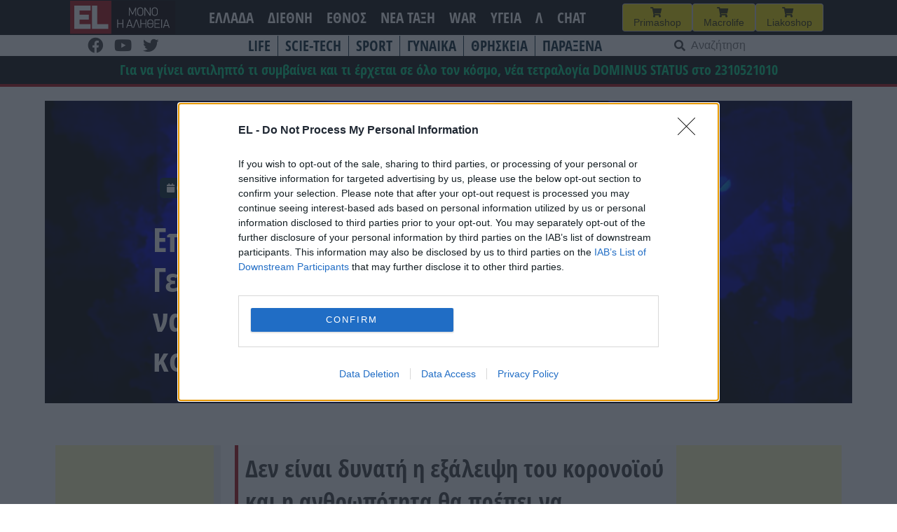

--- FILE ---
content_type: text/html; charset=UTF-8
request_url: https://www.el.gr/nea-taxh/epistrofi-stin-kanonikotita-thelete-g/
body_size: 26239
content:
<!doctype html>
<html lang="el">

<head>
    <meta charset="UTF-8">
    <meta name="viewport" content="width=device-width, initial-scale=1">
    <link rel="profile" href="https://gmpg.org/xfn/11">

    <meta name='robots' content='index, follow, max-image-preview:large, max-snippet:-1, max-video-preview:-1' />

	<!-- This site is optimized with the Yoast SEO plugin v26.6 - https://yoast.com/wordpress/plugins/seo/ -->
	<title>EL - Επιστροφή στην κανονικότητα θέλετε; Γερμανοί ειδικοί: «Θα πρέπει να μάθουμε να συμβιώνουμε για καιρό με τον κορωνοϊό»</title>
	<meta name="description" content="Δεν είναι δυνατή η εξάλειψη τoυ κορονοϊού και η ανθρωπότητα θα πρέπει να προετοιμαστεί για μια μακροχρόνια συμβίωση μαζί του," />
	<link rel="canonical" href="https://www.el.gr/nea-taxh/epistrofi-stin-kanonikotita-thelete-g/" />
	<meta property="og:locale" content="el_GR" />
	<meta property="og:type" content="article" />
	<meta property="og:title" content="EL - Επιστροφή στην κανονικότητα θέλετε; Γερμανοί ειδικοί: «Θα πρέπει να μάθουμε να συμβιώνουμε για καιρό με τον κορωνοϊό»" />
	<meta property="og:description" content="Δεν είναι δυνατή η εξάλειψη τoυ κορονοϊού και η ανθρωπότητα θα πρέπει να προετοιμαστεί για μια μακροχρόνια συμβίωση μαζί του," />
	<meta property="og:url" content="https://www.el.gr/nea-taxh/epistrofi-stin-kanonikotita-thelete-g/" />
	<meta property="og:site_name" content="EL" />
	<meta property="article:publisher" content="https://www.facebook.com/ELNEWSGR/" />
	<meta property="article:published_time" content="2021-04-19T14:28:02+00:00" />
	<meta property="article:modified_time" content="2021-04-19T18:44:45+00:00" />
	<meta property="og:image" content="https://www.el.gr/wp-content/uploads/2023/04/Logo.png" />
	<meta property="og:image:width" content="429" />
	<meta property="og:image:height" content="346" />
	<meta property="og:image:type" content="image/png" />
	<meta name="author" content="aris" />
	<meta name="twitter:card" content="summary_large_image" />
	<meta name="twitter:label1" content="Συντάχθηκε από" />
	<meta name="twitter:data1" content="aris" />
	<script type="application/ld+json" class="yoast-schema-graph">{"@context":"https://schema.org","@graph":[{"@type":"Article","@id":"https://www.el.gr/nea-taxh/epistrofi-stin-kanonikotita-thelete-g/#article","isPartOf":{"@id":"https://www.el.gr/nea-taxh/epistrofi-stin-kanonikotita-thelete-g/"},"author":{"name":"aris","@id":"https://www.el.gr/#/schema/person/d4767043d32062989d0a03b956ea7b80"},"headline":"Επιστροφή στην κανονικότητα θέλετε; Γερμανοί ειδικοί: «Θα πρέπει να μάθουμε να συμβιώνουμε για καιρό με τον κορωνοϊό»","datePublished":"2021-04-19T14:28:02+00:00","dateModified":"2021-04-19T18:44:45+00:00","mainEntityOfPage":{"@id":"https://www.el.gr/nea-taxh/epistrofi-stin-kanonikotita-thelete-g/"},"wordCount":3,"commentCount":0,"publisher":{"@id":"https://www.el.gr/#organization"},"keywords":["ΑΤΖΕΝΤΑ 2030"],"articleSection":["ATZENTA 2030","Νεα Τάξη"],"inLanguage":"el","potentialAction":[{"@type":"CommentAction","name":"Comment","target":["https://www.el.gr/nea-taxh/epistrofi-stin-kanonikotita-thelete-g/#respond"]}]},{"@type":"WebPage","@id":"https://www.el.gr/nea-taxh/epistrofi-stin-kanonikotita-thelete-g/","url":"https://www.el.gr/nea-taxh/epistrofi-stin-kanonikotita-thelete-g/","name":"EL - Επιστροφή στην κανονικότητα θέλετε; Γερμανοί ειδικοί: «Θα πρέπει να μάθουμε να συμβιώνουμε για καιρό με τον κορωνοϊό»","isPartOf":{"@id":"https://www.el.gr/#website"},"datePublished":"2021-04-19T14:28:02+00:00","dateModified":"2021-04-19T18:44:45+00:00","description":"Δεν είναι δυνατή η εξάλειψη τoυ κορονοϊού και η ανθρωπότητα θα πρέπει να προετοιμαστεί για μια μακροχρόνια συμβίωση μαζί του,","breadcrumb":{"@id":"https://www.el.gr/nea-taxh/epistrofi-stin-kanonikotita-thelete-g/#breadcrumb"},"inLanguage":"el","potentialAction":[{"@type":"ReadAction","target":["https://www.el.gr/nea-taxh/epistrofi-stin-kanonikotita-thelete-g/"]}]},{"@type":"BreadcrumbList","@id":"https://www.el.gr/nea-taxh/epistrofi-stin-kanonikotita-thelete-g/#breadcrumb","itemListElement":[{"@type":"ListItem","position":1,"name":"Home","item":"https://www.el.gr/"},{"@type":"ListItem","position":2,"name":"Άρθρα","item":"https://www.el.gr/%ce%ac%cf%81%ce%b8%cf%81%ce%b1/"},{"@type":"ListItem","position":3,"name":"Επιστροφή στην κανονικότητα θέλετε; Γερμανοί ειδικοί: «Θα πρέπει να μάθουμε να συμβιώνουμε για καιρό με τον κορωνοϊό»"}]},{"@type":"WebSite","@id":"https://www.el.gr/#website","url":"https://www.el.gr/","name":"EL","description":"Ειδήσεις από την Ελλάδα και τον κόσμο","publisher":{"@id":"https://www.el.gr/#organization"},"potentialAction":[{"@type":"SearchAction","target":{"@type":"EntryPoint","urlTemplate":"https://www.el.gr/?s={search_term_string}"},"query-input":{"@type":"PropertyValueSpecification","valueRequired":true,"valueName":"search_term_string"}}],"inLanguage":"el"},{"@type":"Organization","@id":"https://www.el.gr/#organization","name":"EL","url":"https://www.el.gr/","logo":{"@type":"ImageObject","inLanguage":"el","@id":"https://www.el.gr/#/schema/logo/image/","url":"https://www.el.gr/wp-content/uploads/2023/04/Logo.png","contentUrl":"https://www.el.gr/wp-content/uploads/2023/04/Logo.png","width":429,"height":346,"caption":"EL"},"image":{"@id":"https://www.el.gr/#/schema/logo/image/"},"sameAs":["https://www.facebook.com/ELNEWSGR/"]},{"@type":"Person","@id":"https://www.el.gr/#/schema/person/d4767043d32062989d0a03b956ea7b80","name":"aris"}]}</script>
	<!-- / Yoast SEO plugin. -->


<link rel='dns-prefetch' href='//v0.wordpress.com' />
<link rel='dns-prefetch' href='//www.googletagmanager.com' />

<!-- InMobi Choice. Consent Manager Tag v3.0 (for TCF 2.2) -->
<script type="7b2899ad6b29997c670807f1-text/javascript" async=true>
(function() {
  var host = window.location.hostname;
  var element = document.createElement('script');
  var firstScript = document.getElementsByTagName('script')[0];
  var url = 'https://cmp.inmobi.com'
    .concat('/choice/', 'Rn87dqEuC7gjy', '/', host, '/choice.js?tag_version=V3');
  var uspTries = 0;
  var uspTriesLimit = 3;
  element.async = true;
  element.type = 'text/javascript';
  element.src = url;

  firstScript.parentNode.insertBefore(element, firstScript);

  function makeStub() {
    var TCF_LOCATOR_NAME = '__tcfapiLocator';
    var queue = [];
    var win = window;
    var cmpFrame;

    function addFrame() {
      var doc = win.document;
      var otherCMP = !!(win.frames[TCF_LOCATOR_NAME]);

      if (!otherCMP) {
        if (doc.body) {
          var iframe = doc.createElement('iframe');

          iframe.style.cssText = 'display:none';
          iframe.name = TCF_LOCATOR_NAME;
          doc.body.appendChild(iframe);
        } else {
          setTimeout(addFrame, 5);
        }
      }
      return !otherCMP;
    }

    function tcfAPIHandler() {
      var gdprApplies;
      var args = arguments;

      if (!args.length) {
        return queue;
      } else if (args[0] === 'setGdprApplies') {
        if (
          args.length > 3 &&
          args[2] === 2 &&
          typeof args[3] === 'boolean'
        ) {
          gdprApplies = args[3];
          if (typeof args[2] === 'function') {
            args[2]('set', true);
          }
        }
      } else if (args[0] === 'ping') {
        var retr = {
          gdprApplies: gdprApplies,
          cmpLoaded: false,
          cmpStatus: 'stub'
        };

        if (typeof args[2] === 'function') {
          args[2](retr);
        }
      } else {
        if(args[0] === 'init' && typeof args[3] === 'object') {
          args[3] = Object.assign(args[3], { tag_version: 'V3' });
        }
        queue.push(args);
      }
    }

    function postMessageEventHandler(event) {
      var msgIsString = typeof event.data === 'string';
      var json = {};

      try {
        if (msgIsString) {
          json = JSON.parse(event.data);
        } else {
          json = event.data;
        }
      } catch (ignore) {}

      var payload = json.__tcfapiCall;

      if (payload) {
        window.__tcfapi(
          payload.command,
          payload.version,
          function(retValue, success) {
            var returnMsg = {
              __tcfapiReturn: {
                returnValue: retValue,
                success: success,
                callId: payload.callId
              }
            };
            if (msgIsString) {
              returnMsg = JSON.stringify(returnMsg);
            }
            if (event && event.source && event.source.postMessage) {
              event.source.postMessage(returnMsg, '*');
            }
          },
          payload.parameter
        );
      }
    }

    while (win) {
      try {
        if (win.frames[TCF_LOCATOR_NAME]) {
          cmpFrame = win;
          break;
        }
      } catch (ignore) {}

      if (win === window.top) {
        break;
      }
      win = win.parent;
    }
    if (!cmpFrame) {
      addFrame();
      win.__tcfapi = tcfAPIHandler;
      win.addEventListener('message', postMessageEventHandler, false);
    }
  };

  makeStub();

  var uspStubFunction = function() {
    var arg = arguments;
    if (typeof window.__uspapi !== uspStubFunction) {
      setTimeout(function() {
        if (typeof window.__uspapi !== 'undefined') {
          window.__uspapi.apply(window.__uspapi, arg);
        }
      }, 500);
    }
  };

  var checkIfUspIsReady = function() {
    uspTries++;
    if (window.__uspapi === uspStubFunction && uspTries < uspTriesLimit) {
      console.warn('USP is not accessible');
    } else {
      clearInterval(uspInterval);
    }
  };

  if (typeof window.__uspapi === 'undefined') {
    window.__uspapi = uspStubFunction;
    var uspInterval = setInterval(checkIfUspIsReady, 6000);
  }
})();
</script>
<!-- End InMobi Choice. Consent Manager Tag v3.0 (for TCF 2.2) -->


<!-- Start Orange -->
<script type="7b2899ad6b29997c670807f1-text/javascript">var ocm_page_type = "Article";</script>
<script async="async" src="//cdn.orangeclickmedia.com/tech/libs/ocm_iab_compliance.js" type="7b2899ad6b29997c670807f1-text/javascript"></script>
<script data-cfasync="false" src="//cdn.orangeclickmedia.com/tech/libs/ocm-mobile-detect.js"></script>
<script type="7b2899ad6b29997c670807f1-text/javascript">var ocm_is_mobile = ocm_is_mobile || (new MobileDetect(window.navigator.userAgent)).mobile();</script>
<script data-cfasync="false" data-cmp-src="//cdn.orangeclickmedia.com/tech/el.gr/ocm.js" async="async"></script>
<script data-cfasync="false" async data-cmp-src="//securepubads.g.doubleclick.net/tag/js/gpt.js"></script>
<script type="7b2899ad6b29997c670807f1-text/javascript">
  var googletag = googletag || {};
  googletag.cmd = googletag.cmd || [];
</script>
<script type="7b2899ad6b29997c670807f1-text/javascript">
	googletag.cmd.push(function() {


	var sidebar=googletag.sizeMapping()
	.addSize([0,0],[])
	.addSize([340,0],[])
	.addSize([768,0],[[300,250],[300,600]])
	.addSize([1024,0],[[300,250],[300,600]])
	.build();
	
	var mobile_sticky=googletag.sizeMapping()
	.addSize([0,0],[[320,100],[320,50]])
	.addSize([340,0],[[320,100],[320,50]])
	.addSize([768,0],[])
	.addSize([1024,0],[])
	.build();
	
	var inline=googletag.sizeMapping()
	.addSize([0,0],[[300,250]])
	.addSize([340,0],[[300,250],[336,280]])
	.addSize([768,0],[[300,250],[336,280]])
	.addSize([1024,0],[[300,250],[728,90],[336,280]])
	.build();
	
	googletag.defineSlot('/72417651/el.gr/inline1',[[300,250],[728,90],[336,280]],'inline1').defineSizeMapping(inline).addService(googletag.pubads());
	
	if (ocm_is_mobile)
		googletag.defineSlot('/72417651/el.gr/mobile_sticky', [[320,100],[320,50]], 'div-gpt-ad-ocm-sticky-ad').defineSizeMapping(mobile_sticky).addService(googletag.pubads());
	else
		googletag.defineSlot('/72417651/el.gr/sidebar1',[[300,600],[300,250]],'sidebar1').defineSizeMapping(sidebar).addService(googletag.pubads());
	
	if (typeof ocm_observer != "undefined") {
    googletag.pubads().collapseEmptyDivs();
	}
	googletag.pubads().setCentering(true);
	googletag.pubads().disableInitialLoad();
	googletag.pubads().enableSingleRequest();
    googletag.enableServices();
  });
</script>
<!-- End Orange -->

<!-- Facebook Pixel Code -->
<script type="7b2899ad6b29997c670807f1-text/javascript">
  !function(f,b,e,v,n,t,s)
  {if(f.fbq)return;n=f.fbq=function(){n.callMethod?
  n.callMethod.apply(n,arguments):n.queue.push(arguments)};
  if(!f._fbq)f._fbq=n;n.push=n;n.loaded=!0;n.version='2.0';
  n.queue=[];t=b.createElement(e);t.async=!0;
  t.src=v;s=b.getElementsByTagName(e)[0];
  s.parentNode.insertBefore(t,s)}(window, document,'script',
  'https://connect.facebook.net/en_US/fbevents.js');
  fbq('init', '188514442428605');
  fbq('track', 'PageView');
</script>
<noscript><img height="1" width="1" style="display:none"
  src="https://www.facebook.com/tr?id=188514442428605&ev=PageView&noscript=1"
/></noscript>
<!-- End Facebook Pixel Code -->

<link rel="alternate" title="oEmbed (JSON)" type="application/json+oembed" href="https://www.el.gr/wp-json/oembed/1.0/embed?url=https%3A%2F%2Fwww.el.gr%2Fnea-taxh%2Fepistrofi-stin-kanonikotita-thelete-g%2F" />
<link rel="alternate" title="oEmbed (XML)" type="text/xml+oembed" href="https://www.el.gr/wp-json/oembed/1.0/embed?url=https%3A%2F%2Fwww.el.gr%2Fnea-taxh%2Fepistrofi-stin-kanonikotita-thelete-g%2F&#038;format=xml" />
<style id='wp-img-auto-sizes-contain-inline-css'>
img:is([sizes=auto i],[sizes^="auto," i]){contain-intrinsic-size:3000px 1500px}
/*# sourceURL=wp-img-auto-sizes-contain-inline-css */
</style>

<link rel='stylesheet' id='wp-block-library-css' href='https://www.el.gr/wp-includes/css/dist/block-library/style.min.css?ver=6.9' media='all' />
<style id='wp-block-heading-inline-css'>
h1:where(.wp-block-heading).has-background,h2:where(.wp-block-heading).has-background,h3:where(.wp-block-heading).has-background,h4:where(.wp-block-heading).has-background,h5:where(.wp-block-heading).has-background,h6:where(.wp-block-heading).has-background{padding:1.25em 2.375em}h1.has-text-align-left[style*=writing-mode]:where([style*=vertical-lr]),h1.has-text-align-right[style*=writing-mode]:where([style*=vertical-rl]),h2.has-text-align-left[style*=writing-mode]:where([style*=vertical-lr]),h2.has-text-align-right[style*=writing-mode]:where([style*=vertical-rl]),h3.has-text-align-left[style*=writing-mode]:where([style*=vertical-lr]),h3.has-text-align-right[style*=writing-mode]:where([style*=vertical-rl]),h4.has-text-align-left[style*=writing-mode]:where([style*=vertical-lr]),h4.has-text-align-right[style*=writing-mode]:where([style*=vertical-rl]),h5.has-text-align-left[style*=writing-mode]:where([style*=vertical-lr]),h5.has-text-align-right[style*=writing-mode]:where([style*=vertical-rl]),h6.has-text-align-left[style*=writing-mode]:where([style*=vertical-lr]),h6.has-text-align-right[style*=writing-mode]:where([style*=vertical-rl]){rotate:180deg}
/*# sourceURL=https://www.el.gr/wp-includes/blocks/heading/style.min.css */
</style>
<style id='wp-block-latest-posts-inline-css'>
.wp-block-latest-posts{box-sizing:border-box}.wp-block-latest-posts.alignleft{margin-right:2em}.wp-block-latest-posts.alignright{margin-left:2em}.wp-block-latest-posts.wp-block-latest-posts__list{list-style:none}.wp-block-latest-posts.wp-block-latest-posts__list li{clear:both;overflow-wrap:break-word}.wp-block-latest-posts.is-grid{display:flex;flex-wrap:wrap}.wp-block-latest-posts.is-grid li{margin:0 1.25em 1.25em 0;width:100%}@media (min-width:600px){.wp-block-latest-posts.columns-2 li{width:calc(50% - .625em)}.wp-block-latest-posts.columns-2 li:nth-child(2n){margin-right:0}.wp-block-latest-posts.columns-3 li{width:calc(33.33333% - .83333em)}.wp-block-latest-posts.columns-3 li:nth-child(3n){margin-right:0}.wp-block-latest-posts.columns-4 li{width:calc(25% - .9375em)}.wp-block-latest-posts.columns-4 li:nth-child(4n){margin-right:0}.wp-block-latest-posts.columns-5 li{width:calc(20% - 1em)}.wp-block-latest-posts.columns-5 li:nth-child(5n){margin-right:0}.wp-block-latest-posts.columns-6 li{width:calc(16.66667% - 1.04167em)}.wp-block-latest-posts.columns-6 li:nth-child(6n){margin-right:0}}:root :where(.wp-block-latest-posts.is-grid){padding:0}:root :where(.wp-block-latest-posts.wp-block-latest-posts__list){padding-left:0}.wp-block-latest-posts__post-author,.wp-block-latest-posts__post-date{display:block;font-size:.8125em}.wp-block-latest-posts__post-excerpt,.wp-block-latest-posts__post-full-content{margin-bottom:1em;margin-top:.5em}.wp-block-latest-posts__featured-image a{display:inline-block}.wp-block-latest-posts__featured-image img{height:auto;max-width:100%;width:auto}.wp-block-latest-posts__featured-image.alignleft{float:left;margin-right:1em}.wp-block-latest-posts__featured-image.alignright{float:right;margin-left:1em}.wp-block-latest-posts__featured-image.aligncenter{margin-bottom:1em;text-align:center}
/*# sourceURL=https://www.el.gr/wp-includes/blocks/latest-posts/style.min.css */
</style>
<style id='wp-block-columns-inline-css'>
.wp-block-columns{box-sizing:border-box;display:flex;flex-wrap:wrap!important}@media (min-width:782px){.wp-block-columns{flex-wrap:nowrap!important}}.wp-block-columns{align-items:normal!important}.wp-block-columns.are-vertically-aligned-top{align-items:flex-start}.wp-block-columns.are-vertically-aligned-center{align-items:center}.wp-block-columns.are-vertically-aligned-bottom{align-items:flex-end}@media (max-width:781px){.wp-block-columns:not(.is-not-stacked-on-mobile)>.wp-block-column{flex-basis:100%!important}}@media (min-width:782px){.wp-block-columns:not(.is-not-stacked-on-mobile)>.wp-block-column{flex-basis:0;flex-grow:1}.wp-block-columns:not(.is-not-stacked-on-mobile)>.wp-block-column[style*=flex-basis]{flex-grow:0}}.wp-block-columns.is-not-stacked-on-mobile{flex-wrap:nowrap!important}.wp-block-columns.is-not-stacked-on-mobile>.wp-block-column{flex-basis:0;flex-grow:1}.wp-block-columns.is-not-stacked-on-mobile>.wp-block-column[style*=flex-basis]{flex-grow:0}:where(.wp-block-columns){margin-bottom:1.75em}:where(.wp-block-columns.has-background){padding:1.25em 2.375em}.wp-block-column{flex-grow:1;min-width:0;overflow-wrap:break-word;word-break:break-word}.wp-block-column.is-vertically-aligned-top{align-self:flex-start}.wp-block-column.is-vertically-aligned-center{align-self:center}.wp-block-column.is-vertically-aligned-bottom{align-self:flex-end}.wp-block-column.is-vertically-aligned-stretch{align-self:stretch}.wp-block-column.is-vertically-aligned-bottom,.wp-block-column.is-vertically-aligned-center,.wp-block-column.is-vertically-aligned-top{width:100%}
/*# sourceURL=https://www.el.gr/wp-includes/blocks/columns/style.min.css */
</style>
<style id='wp-block-paragraph-inline-css'>
.is-small-text{font-size:.875em}.is-regular-text{font-size:1em}.is-large-text{font-size:2.25em}.is-larger-text{font-size:3em}.has-drop-cap:not(:focus):first-letter{float:left;font-size:8.4em;font-style:normal;font-weight:100;line-height:.68;margin:.05em .1em 0 0;text-transform:uppercase}body.rtl .has-drop-cap:not(:focus):first-letter{float:none;margin-left:.1em}p.has-drop-cap.has-background{overflow:hidden}:root :where(p.has-background){padding:1.25em 2.375em}:where(p.has-text-color:not(.has-link-color)) a{color:inherit}p.has-text-align-left[style*="writing-mode:vertical-lr"],p.has-text-align-right[style*="writing-mode:vertical-rl"]{rotate:180deg}
/*# sourceURL=https://www.el.gr/wp-includes/blocks/paragraph/style.min.css */
</style>
<style id='global-styles-inline-css'>
:root{--wp--preset--aspect-ratio--square: 1;--wp--preset--aspect-ratio--4-3: 4/3;--wp--preset--aspect-ratio--3-4: 3/4;--wp--preset--aspect-ratio--3-2: 3/2;--wp--preset--aspect-ratio--2-3: 2/3;--wp--preset--aspect-ratio--16-9: 16/9;--wp--preset--aspect-ratio--9-16: 9/16;--wp--preset--color--black: #000000;--wp--preset--color--cyan-bluish-gray: #abb8c3;--wp--preset--color--white: #ffffff;--wp--preset--color--pale-pink: #f78da7;--wp--preset--color--vivid-red: #cf2e2e;--wp--preset--color--luminous-vivid-orange: #ff6900;--wp--preset--color--luminous-vivid-amber: #fcb900;--wp--preset--color--light-green-cyan: #7bdcb5;--wp--preset--color--vivid-green-cyan: #00d084;--wp--preset--color--pale-cyan-blue: #8ed1fc;--wp--preset--color--vivid-cyan-blue: #0693e3;--wp--preset--color--vivid-purple: #9b51e0;--wp--preset--gradient--vivid-cyan-blue-to-vivid-purple: linear-gradient(135deg,rgb(6,147,227) 0%,rgb(155,81,224) 100%);--wp--preset--gradient--light-green-cyan-to-vivid-green-cyan: linear-gradient(135deg,rgb(122,220,180) 0%,rgb(0,208,130) 100%);--wp--preset--gradient--luminous-vivid-amber-to-luminous-vivid-orange: linear-gradient(135deg,rgb(252,185,0) 0%,rgb(255,105,0) 100%);--wp--preset--gradient--luminous-vivid-orange-to-vivid-red: linear-gradient(135deg,rgb(255,105,0) 0%,rgb(207,46,46) 100%);--wp--preset--gradient--very-light-gray-to-cyan-bluish-gray: linear-gradient(135deg,rgb(238,238,238) 0%,rgb(169,184,195) 100%);--wp--preset--gradient--cool-to-warm-spectrum: linear-gradient(135deg,rgb(74,234,220) 0%,rgb(151,120,209) 20%,rgb(207,42,186) 40%,rgb(238,44,130) 60%,rgb(251,105,98) 80%,rgb(254,248,76) 100%);--wp--preset--gradient--blush-light-purple: linear-gradient(135deg,rgb(255,206,236) 0%,rgb(152,150,240) 100%);--wp--preset--gradient--blush-bordeaux: linear-gradient(135deg,rgb(254,205,165) 0%,rgb(254,45,45) 50%,rgb(107,0,62) 100%);--wp--preset--gradient--luminous-dusk: linear-gradient(135deg,rgb(255,203,112) 0%,rgb(199,81,192) 50%,rgb(65,88,208) 100%);--wp--preset--gradient--pale-ocean: linear-gradient(135deg,rgb(255,245,203) 0%,rgb(182,227,212) 50%,rgb(51,167,181) 100%);--wp--preset--gradient--electric-grass: linear-gradient(135deg,rgb(202,248,128) 0%,rgb(113,206,126) 100%);--wp--preset--gradient--midnight: linear-gradient(135deg,rgb(2,3,129) 0%,rgb(40,116,252) 100%);--wp--preset--font-size--small: 13px;--wp--preset--font-size--medium: 20px;--wp--preset--font-size--large: 36px;--wp--preset--font-size--x-large: 42px;--wp--preset--spacing--20: 0.44rem;--wp--preset--spacing--30: 0.67rem;--wp--preset--spacing--40: 1rem;--wp--preset--spacing--50: 1.5rem;--wp--preset--spacing--60: 2.25rem;--wp--preset--spacing--70: 3.38rem;--wp--preset--spacing--80: 5.06rem;--wp--preset--shadow--natural: 6px 6px 9px rgba(0, 0, 0, 0.2);--wp--preset--shadow--deep: 12px 12px 50px rgba(0, 0, 0, 0.4);--wp--preset--shadow--sharp: 6px 6px 0px rgba(0, 0, 0, 0.2);--wp--preset--shadow--outlined: 6px 6px 0px -3px rgb(255, 255, 255), 6px 6px rgb(0, 0, 0);--wp--preset--shadow--crisp: 6px 6px 0px rgb(0, 0, 0);}:where(.is-layout-flex){gap: 0.5em;}:where(.is-layout-grid){gap: 0.5em;}body .is-layout-flex{display: flex;}.is-layout-flex{flex-wrap: wrap;align-items: center;}.is-layout-flex > :is(*, div){margin: 0;}body .is-layout-grid{display: grid;}.is-layout-grid > :is(*, div){margin: 0;}:where(.wp-block-columns.is-layout-flex){gap: 2em;}:where(.wp-block-columns.is-layout-grid){gap: 2em;}:where(.wp-block-post-template.is-layout-flex){gap: 1.25em;}:where(.wp-block-post-template.is-layout-grid){gap: 1.25em;}.has-black-color{color: var(--wp--preset--color--black) !important;}.has-cyan-bluish-gray-color{color: var(--wp--preset--color--cyan-bluish-gray) !important;}.has-white-color{color: var(--wp--preset--color--white) !important;}.has-pale-pink-color{color: var(--wp--preset--color--pale-pink) !important;}.has-vivid-red-color{color: var(--wp--preset--color--vivid-red) !important;}.has-luminous-vivid-orange-color{color: var(--wp--preset--color--luminous-vivid-orange) !important;}.has-luminous-vivid-amber-color{color: var(--wp--preset--color--luminous-vivid-amber) !important;}.has-light-green-cyan-color{color: var(--wp--preset--color--light-green-cyan) !important;}.has-vivid-green-cyan-color{color: var(--wp--preset--color--vivid-green-cyan) !important;}.has-pale-cyan-blue-color{color: var(--wp--preset--color--pale-cyan-blue) !important;}.has-vivid-cyan-blue-color{color: var(--wp--preset--color--vivid-cyan-blue) !important;}.has-vivid-purple-color{color: var(--wp--preset--color--vivid-purple) !important;}.has-black-background-color{background-color: var(--wp--preset--color--black) !important;}.has-cyan-bluish-gray-background-color{background-color: var(--wp--preset--color--cyan-bluish-gray) !important;}.has-white-background-color{background-color: var(--wp--preset--color--white) !important;}.has-pale-pink-background-color{background-color: var(--wp--preset--color--pale-pink) !important;}.has-vivid-red-background-color{background-color: var(--wp--preset--color--vivid-red) !important;}.has-luminous-vivid-orange-background-color{background-color: var(--wp--preset--color--luminous-vivid-orange) !important;}.has-luminous-vivid-amber-background-color{background-color: var(--wp--preset--color--luminous-vivid-amber) !important;}.has-light-green-cyan-background-color{background-color: var(--wp--preset--color--light-green-cyan) !important;}.has-vivid-green-cyan-background-color{background-color: var(--wp--preset--color--vivid-green-cyan) !important;}.has-pale-cyan-blue-background-color{background-color: var(--wp--preset--color--pale-cyan-blue) !important;}.has-vivid-cyan-blue-background-color{background-color: var(--wp--preset--color--vivid-cyan-blue) !important;}.has-vivid-purple-background-color{background-color: var(--wp--preset--color--vivid-purple) !important;}.has-black-border-color{border-color: var(--wp--preset--color--black) !important;}.has-cyan-bluish-gray-border-color{border-color: var(--wp--preset--color--cyan-bluish-gray) !important;}.has-white-border-color{border-color: var(--wp--preset--color--white) !important;}.has-pale-pink-border-color{border-color: var(--wp--preset--color--pale-pink) !important;}.has-vivid-red-border-color{border-color: var(--wp--preset--color--vivid-red) !important;}.has-luminous-vivid-orange-border-color{border-color: var(--wp--preset--color--luminous-vivid-orange) !important;}.has-luminous-vivid-amber-border-color{border-color: var(--wp--preset--color--luminous-vivid-amber) !important;}.has-light-green-cyan-border-color{border-color: var(--wp--preset--color--light-green-cyan) !important;}.has-vivid-green-cyan-border-color{border-color: var(--wp--preset--color--vivid-green-cyan) !important;}.has-pale-cyan-blue-border-color{border-color: var(--wp--preset--color--pale-cyan-blue) !important;}.has-vivid-cyan-blue-border-color{border-color: var(--wp--preset--color--vivid-cyan-blue) !important;}.has-vivid-purple-border-color{border-color: var(--wp--preset--color--vivid-purple) !important;}.has-vivid-cyan-blue-to-vivid-purple-gradient-background{background: var(--wp--preset--gradient--vivid-cyan-blue-to-vivid-purple) !important;}.has-light-green-cyan-to-vivid-green-cyan-gradient-background{background: var(--wp--preset--gradient--light-green-cyan-to-vivid-green-cyan) !important;}.has-luminous-vivid-amber-to-luminous-vivid-orange-gradient-background{background: var(--wp--preset--gradient--luminous-vivid-amber-to-luminous-vivid-orange) !important;}.has-luminous-vivid-orange-to-vivid-red-gradient-background{background: var(--wp--preset--gradient--luminous-vivid-orange-to-vivid-red) !important;}.has-very-light-gray-to-cyan-bluish-gray-gradient-background{background: var(--wp--preset--gradient--very-light-gray-to-cyan-bluish-gray) !important;}.has-cool-to-warm-spectrum-gradient-background{background: var(--wp--preset--gradient--cool-to-warm-spectrum) !important;}.has-blush-light-purple-gradient-background{background: var(--wp--preset--gradient--blush-light-purple) !important;}.has-blush-bordeaux-gradient-background{background: var(--wp--preset--gradient--blush-bordeaux) !important;}.has-luminous-dusk-gradient-background{background: var(--wp--preset--gradient--luminous-dusk) !important;}.has-pale-ocean-gradient-background{background: var(--wp--preset--gradient--pale-ocean) !important;}.has-electric-grass-gradient-background{background: var(--wp--preset--gradient--electric-grass) !important;}.has-midnight-gradient-background{background: var(--wp--preset--gradient--midnight) !important;}.has-small-font-size{font-size: var(--wp--preset--font-size--small) !important;}.has-medium-font-size{font-size: var(--wp--preset--font-size--medium) !important;}.has-large-font-size{font-size: var(--wp--preset--font-size--large) !important;}.has-x-large-font-size{font-size: var(--wp--preset--font-size--x-large) !important;}
:where(.wp-block-columns.is-layout-flex){gap: 2em;}:where(.wp-block-columns.is-layout-grid){gap: 2em;}
/*# sourceURL=global-styles-inline-css */
</style>
<style id='core-block-supports-inline-css'>
.wp-elements-23785e055e480752b946a9caa71c6184 a:where(:not(.wp-element-button)){color:var(--wp--preset--color--vivid-green-cyan);}.wp-container-core-columns-is-layout-9d6595d7{flex-wrap:nowrap;}
/*# sourceURL=core-block-supports-inline-css */
</style>

<style id='classic-theme-styles-inline-css'>
/*! This file is auto-generated */
.wp-block-button__link{color:#fff;background-color:#32373c;border-radius:9999px;box-shadow:none;text-decoration:none;padding:calc(.667em + 2px) calc(1.333em + 2px);font-size:1.125em}.wp-block-file__button{background:#32373c;color:#fff;text-decoration:none}
/*# sourceURL=/wp-includes/css/classic-themes.min.css */
</style>
<link rel='stylesheet' id='el-style-css' href='https://www.el.gr/wp-content/themes/el/style.css?ver=1.1.71' media='all' />
<link rel='stylesheet' id='additional-style-css' href='https://www.el.gr/wp-content/themes/el/css/custom_style.css?ver=1.1.71' media='all' />
<link rel='stylesheet' id='font-awesome-css' href='https://www.el.gr/wp-content/themes/el/css/all.css?ver=6.9' media='all' />
<link rel="https://api.w.org/" href="https://www.el.gr/wp-json/" /><link rel="alternate" title="JSON" type="application/json" href="https://www.el.gr/wp-json/wp/v2/posts/720408" /><link rel='shortlink' href='https://www.el.gr/?p=720408' />
<meta name="generator" content="Site Kit by Google 1.168.0" />  <script src="https://cdn.onesignal.com/sdks/web/v16/OneSignalSDK.page.js" defer type="7b2899ad6b29997c670807f1-text/javascript"></script>
  <script type="7b2899ad6b29997c670807f1-text/javascript">
          window.OneSignalDeferred = window.OneSignalDeferred || [];
          OneSignalDeferred.push(async function(OneSignal) {
            await OneSignal.init({
              appId: "77f0703f-d039-4213-ae68-eb04137c221b",
              serviceWorkerOverrideForTypical: true,
              path: "https://www.el.gr/wp-content/plugins/onesignal-free-web-push-notifications/sdk_files/",
              serviceWorkerParam: { scope: "/wp-content/plugins/onesignal-free-web-push-notifications/sdk_files/push/onesignal/" },
              serviceWorkerPath: "OneSignalSDKWorker.js",
            });
          });

          // Unregister the legacy OneSignal service worker to prevent scope conflicts
          if (navigator.serviceWorker) {
            navigator.serviceWorker.getRegistrations().then((registrations) => {
              // Iterate through all registered service workers
              registrations.forEach((registration) => {
                // Check the script URL to identify the specific service worker
                if (registration.active && registration.active.scriptURL.includes('OneSignalSDKWorker.js.php')) {
                  // Unregister the service worker
                  registration.unregister().then((success) => {
                    if (success) {
                      console.log('OneSignalSW: Successfully unregistered:', registration.active.scriptURL);
                    } else {
                      console.log('OneSignalSW: Failed to unregister:', registration.active.scriptURL);
                    }
                  });
                }
              });
            }).catch((error) => {
              console.error('Error fetching service worker registrations:', error);
            });
        }
        </script>
<link rel="pingback" href="https://www.el.gr/xmlrpc.php"><link rel="icon" href="https://www.el.gr/wp-content/uploads/2023/04/cropped-Logo-32x32.png" sizes="32x32" />
<link rel="icon" href="https://www.el.gr/wp-content/uploads/2023/04/cropped-Logo-192x192.png" sizes="192x192" />
<link rel="apple-touch-icon" href="https://www.el.gr/wp-content/uploads/2023/04/cropped-Logo-180x180.png" />
<meta name="msapplication-TileImage" content="https://www.el.gr/wp-content/uploads/2023/04/cropped-Logo-270x270.png" />
</head>

<body class="wp-singular post-template-default single single-post postid-720408 single-format-standard wp-custom-logo wp-theme-el no-sidebar">
        <div id="page" class="site">
        <a class="skip-link screen-reader-text" href="#content">Μετάβαση στο περιεχόμενο</a>

        <header id="masthead" class="site-header">
            <div class="top-header">
                <div class="site-branding">
                    <a href="https://www.el.gr/" class="custom-logo-link" rel="home"><img src="https://www.el.gr/wp-content/uploads/2023/04/el_logo_moto.svg" class="custom-logo" alt="EL" decoding="async" /></a>
                </div><!-- .site-branding -->
				                     <nav id="site-navigation" class="mobile-navigation">
                            <button class="menu-mobile menu-toggle" aria-controls="mobile-menu" aria-expanded="false">Κατηγορίες</button>
                            <div class="menu-mobilemenu-container"><ul id="mobile-menu" class="menu"><li id="menu-item-979044" class="menu-item menu-item-type-taxonomy menu-item-object-category menu-item-979044"><a href="https://www.el.gr/war/">WAR</a></li>
<li id="menu-item-979045" class="menu-item menu-item-type-taxonomy menu-item-object-category menu-item-979045"><a href="https://www.el.gr/diethni/">ΔΙΕΘΝΗ</a></li>
<li id="menu-item-979046" class="menu-item menu-item-type-taxonomy menu-item-object-category menu-item-979046"><a href="https://www.el.gr/ethnos/">ΕΘΝΟΣ</a></li>
<li id="menu-item-979047" class="menu-item menu-item-type-taxonomy menu-item-object-category menu-item-979047"><a href="https://www.el.gr/ellada/">ΕΛΛΑΔΑ</a></li>
<li id="menu-item-979048" class="menu-item menu-item-type-taxonomy menu-item-object-category current-post-ancestor current-menu-parent current-post-parent menu-item-979048"><a href="https://www.el.gr/nea-taxh/">Νεα Τάξη</a></li>
<li id="menu-item-979049" class="menu-item menu-item-type-taxonomy menu-item-object-category menu-item-979049"><a href="https://www.el.gr/life/">LIFE</a></li>
<li id="menu-item-979050" class="menu-item menu-item-type-taxonomy menu-item-object-category menu-item-979050"><a href="https://www.el.gr/scie-tech/">SCIE-TECH</a></li>
<li id="menu-item-979051" class="menu-item menu-item-type-taxonomy menu-item-object-category menu-item-979051"><a href="https://www.el.gr/sport/">SPORT</a></li>
<li id="menu-item-979052" class="menu-item menu-item-type-taxonomy menu-item-object-category menu-item-979052"><a href="https://www.el.gr/gossip-gynaika/">ΓΥΝΑΙΚΑ</a></li>
<li id="menu-item-979053" class="menu-item menu-item-type-taxonomy menu-item-object-category menu-item-979053"><a href="https://www.el.gr/thriskia/">ΘΡΗΣΚΕΙΑ</a></li>
<li id="menu-item-1013257" class="menu-item menu-item-type-taxonomy menu-item-object-category menu-item-1013257"><a href="https://www.el.gr/paraxena/">ΠΑΡΑΞΕΝΑ</a></li>
<li id="menu-item-979054" class="menu-item menu-item-type-taxonomy menu-item-object-category menu-item-979054"><a href="https://www.el.gr/nea-taxh-2/">λ</a></li>
<li id="menu-item-979055" class="live-button menu-item menu-item-type-post_type menu-item-object-page menu-item-979055"><a href="https://www.el.gr/live/">Live</a></li>
<li id="menu-item-979056" class="chat-button menu-item menu-item-type-post_type menu-item-object-page menu-item-979056"><a href="https://www.el.gr/live/">Chat</a></li>
</ul></div>                        </nav>
                <div class="navigation-container">
                    <nav id="site-main-navigation" class="main-navigation">
                        <div class="menu-mainmenu-container"><ul id="primary-menu" class="menu"><li id="menu-item-98572" class="menu-item menu-item-type-taxonomy menu-item-object-category menu-item-98572"><a href="https://www.el.gr/ellada/">ΕΛΛΑΔΑ</a></li>
<li id="menu-item-98586" class="menu-item menu-item-type-taxonomy menu-item-object-category menu-item-98586"><a href="https://www.el.gr/diethni/">ΔΙΕΘΝΗ</a></li>
<li id="menu-item-98596" class="menu-item menu-item-type-taxonomy menu-item-object-category menu-item-98596"><a href="https://www.el.gr/ethnos/">ΕΘΝΟΣ</a></li>
<li id="menu-item-98634" class="menu-item menu-item-type-taxonomy menu-item-object-category current-post-ancestor current-menu-parent current-post-parent menu-item-98634"><a href="https://www.el.gr/nea-taxh/">Νεα Τάξη</a></li>
<li id="menu-item-98648" class="menu-item menu-item-type-taxonomy menu-item-object-category menu-item-98648"><a href="https://www.el.gr/war/">WAR</a></li>
<li id="menu-item-98692" class="menu-item menu-item-type-taxonomy menu-item-object-category menu-item-98692"><a href="https://www.el.gr/ygeia/">ΥΓΕΙΑ</a></li>
<li id="menu-item-98766" class="menu-item menu-item-type-taxonomy menu-item-object-category menu-item-98766"><a href="https://www.el.gr/nea-taxh-2/">λ</a></li>
<li id="menu-item-161797" class="live-button menu-item menu-item-type-post_type menu-item-object-page menu-item-161797"><a href="https://www.el.gr/live/">Live</a></li>
<li id="menu-item-979037" class="chat-button menu-item menu-item-type-post_type menu-item-object-page menu-item-979037"><a href="https://www.el.gr/live/">Chat</a></li>
</ul></div>                    </nav><!-- #site-navigation -->

                </div><!-- Navigation -->
                <div class="e-shop-buttons">
                    <a class="e-shop-button" href="https://primashop.gr" target="_blank">
                        <button type="button" class="eshop">

                            <i class="fa fa-shopping-cart" aria-hidden="true"></i><br />
                            Primashop
                        </button>
                    </a>
                    <a class="e-shop-button" href="https://macrolife.gr" target="_blank">
                        <button type="button" class="eshop">
                            <i class="fa fa-shopping-cart" aria-hidden="true"></i><br />
                            Macrolife
                        </button>
                    </a>
                    <a class="e-shop-button" href="https://liakoshop.gr" target="_blank">
                        <button type="button" class="eshop">
                            <i class="fa fa-shopping-cart" aria-hidden="true"></i><br />
                            Liakoshop
                        </button>
                    </a>
                </div><!-- Eshop Buttons -->
            </div>

                            <div class="bottom-header">
                    <div class="site-branding">
                        <div class="social-icons">
                            <a target="_blank" href="https://www.facebook.com/ELNEWSGR/">
                                <i aria-hidden="true" class="fab fa-facebook"></i>
                            </a>
                            <a target="_blank" href="https://www.youtube.com/channel/UCtNzsNCF2xiaCzyzXxu9jQA">
                                <i aria-hidden="true" class="fab fa-youtube"></i>
                            </a>
                            <a target="_blank" href="https://twitter.com/@ELgr_news">
                                <i aria-hidden="true" class="fab fa-twitter"></i>
                            </a>

                        </div>
                    </div>
                    <div class="navigation-container">
                        <nav id="site-secondary-navigation" class="secondary-navigation">

                            <div class="menu-secondary-container"><ul id="secondary-menu" class="menu"><li id="menu-item-979039" class="menu-item menu-item-type-taxonomy menu-item-object-category menu-item-979039"><a href="https://www.el.gr/life/">LIFE</a></li>
<li id="menu-item-979040" class="menu-item menu-item-type-taxonomy menu-item-object-category menu-item-979040"><a href="https://www.el.gr/scie-tech/">SCIE-TECH</a></li>
<li id="menu-item-979041" class="menu-item menu-item-type-taxonomy menu-item-object-category menu-item-979041"><a href="https://www.el.gr/sport/">SPORT</a></li>
<li id="menu-item-979042" class="menu-item menu-item-type-taxonomy menu-item-object-category menu-item-979042"><a href="https://www.el.gr/gossip-gynaika/">ΓΥΝΑΙΚΑ</a></li>
<li id="menu-item-979043" class="menu-item menu-item-type-taxonomy menu-item-object-category menu-item-979043"><a href="https://www.el.gr/thriskia/">ΘΡΗΣΚΕΙΑ</a></li>
<li id="menu-item-1013256" class="menu-item menu-item-type-taxonomy menu-item-object-category menu-item-1013256"><a href="https://www.el.gr/paraxena/">ΠΑΡΑΞΕΝΑ</a></li>
</ul></div>                        </nav>
						
                    </div>
                    <div class="search-container">
                        <i class="fa fa-search"></i><form role="search" method="get" id="search-form" action="https://www.el.gr/" class="input-group mb-3">
    <div class="input-group">
        <input type="search" class="search-field" placeholder="Αναζήτηση" aria-label="search nico" name="s" id="search-input" value="">
        <span class="screen-reader-text">Αναζήτηση για:</span>
    </div>
    <input type="hidden" value="post" name="post_type" id="post_type" />
</form>                    </div>
                </div>
            
                <div class="top-header top-message">
<p class="has-vivid-green-cyan-color has-text-color has-link-color has-medium-font-size wp-elements-23785e055e480752b946a9caa71c6184"><strong><a href="https://www.el.gr/nea-taxh-2/dominus-status-nea-tetralogia-sto-2310-521010/">Για να γίνει αντιληπτό τι συμβαίνει και τι έρχεται σε όλο τον κόσμο, νέα τετραλογία DOMINUS STATUS στο 2310521010</a></strong></p>
</div>
            
            <!--HiHeader-->
        </header><!-- #masthead -->


        <div id="content" class="site-content">
<div id="primary" class="single-content-area">
	<main id="main" class="site-main">

		

<header class="entry-header" style="background-image: linear-gradient(to top, rgba(0,0,0,0.63), rgba(0,0,0,0)), url('https://www.el.gr/wp-content/uploads/2022/07/Paraxena.jpg');">


    <div class="entry-title-container">
        <div class="entry-meta">
            <div class="entry-datetime">
                <i class="fa fa-solid fa-calendar"></i>
                <span class="entry-date">04-19-2021</span>
                <span class="entry-time">
                    <i class="fa fa-solid fa-clock"></i>
                    17:28                </span>
            </div>

     <a class="entry-category" href="https://www.el.gr/nea-taxh/atzenta-2030/">
        <i class="fa fa-solid fa-folder-open"></i>
        ATZENTA 2030    </a>

     <a class="entry-tag" href="https://www.el.gr/tag/atzenta-2030/">
        <i class="fa fa-solid fa-tag"></i>
        ΑΤΖΕΝΤΑ 2030    </a>

        </div><!-- entry-meta -->
        <h1 class="entry-title">Επιστροφή στην κανονικότητα θέλετε; Γερμανοί ειδικοί: «Θα πρέπει να μάθουμε να συμβιώνουμε για καιρό με τον κορωνοϊό»</h1>
    </div> <!-- Title container -->

</header><!-- entry-header -->

<section id="entry" class="entry-main">
    <aside class="entry-left">
        <section id="block-8" class="widget widget_block"><script async src="https://pagead2.googlesyndication.com/pagead/js/adsbygoogle.js?client=ca-pub-4586498311041407" crossorigin="anonymous" type="7b2899ad6b29997c670807f1-text/javascript"></script>
<!-- Sidebar Manual Auto -->
<ins class="adsbygoogle"
     style="display:block"
     data-ad-client="ca-pub-4586498311041407"
     data-ad-slot="1971384301"
     data-ad-format="auto"
     data-full-width-responsive="true"></ins>
<script type="7b2899ad6b29997c670807f1-text/javascript">
     (adsbygoogle = window.adsbygoogle || []).push({});
</script></section><section id="block-15" class="widget widget_block"><script async src="https://pagead2.googlesyndication.com/pagead/js/adsbygoogle.js?client=ca-pub-4586498311041407" crossorigin="anonymous" type="7b2899ad6b29997c670807f1-text/javascript"></script>
<!-- Sidebar Manual Auto -->
<ins class="adsbygoogle"
     style="display:block"
     data-ad-client="ca-pub-4586498311041407"
     data-ad-slot="1971384301"
     data-ad-format="auto"
     data-full-width-responsive="true"></ins>
<script type="7b2899ad6b29997c670807f1-text/javascript">
     (adsbygoogle = window.adsbygoogle || []).push({});
</script></section>    </aside>
    <article id="post" class="entry-article post-720408 post type-post status-publish format-standard hentry category-atzenta-2030 category-nea-taxh tag-atzenta-2030">


        <div class="entry-excerpt">
            Δεν είναι δυνατή η εξάλειψη τoυ κορονοϊού και η ανθρωπότητα θα πρέπει να προετοιμαστεί για μια μακροχρόνια συμβίωση μαζί του,         </div>
        <div class="entry-content">
            
<p>σύμφωνα με τον Λόταρ Βίλερ, τον πρόεδρο του Ινστιτούτου Ρόμπερτ Κοχ</p>



<p>«Ένας ιός ο οποίος μπορεί να μολύνει μεγάλο αριθμό ειδών ζώων δεν μπορεί να εξαλειφθεί. Δεν είναι δυνατή, επομένως, η εξάλειψη τoυ κορονοϊού και η ανθρωπότητα θα πρέπει να προετοιμαστεί για μια μακροχρόνια συμβίωση μαζί του», είπε σήμερα ο Λόταρ Βίλερ, προέδρος του Ινστιτούτου Ρόμπερτ Κοχ, στο 127ο συνέδριο της Γερμανικής Εταιρείας Εσωτερικής Παθολογίας στη Στουτγκάρδη.</p><div data-id="_mwayss-9034def444b7dabed477427822792c17"><script id="_vidverto-61a00ae86f23609f731878161765e5c5" type="7b2899ad6b29997c670807f1-text/javascript">!function(v,t,o){var a=t.createElement("script");a.src="https://ad.vidverto.io/vidverto/js/aries/v1/invocation.js",a.setAttribute("fetchpriority","high");var r=v.top;r.document.head.appendChild(a),v.self!==v.top&&(v.frameElement.style.cssText="width:0px!important;height:0px!important;"),r.aries=r.aries||{},r.aries.v1=r.aries.v1||{commands:[]};var c=r.aries.v1;c.commands.push((function(){var d=document.getElementById("_vidverto-61a00ae86f23609f731878161765e5c5");d.setAttribute("id",(d.getAttribute("id")+(new Date()).getTime()));var t=v.frameElement||d;c.mount("7486",t,{width:720,height:405})}))}(window,document);</script>
<div id="inline1">
<script type="7b2899ad6b29997c670807f1-text/javascript">
	googletag.cmd.push(function() { googletag.display("inline1"); });
</script>
</div>



<p>«Γενικώς, η κτηνοτροφία και το εμπόριο ζώων πρέπει να τεθούν υπό έλεγχο, προκειμένου να αποφευχθεί η εξάπλωση ασθενειών. Ιδίως το παράνομο εμπόριο ζώων είναι ένα ιδιαίτερο πρόβλημα», τόνισε o Βίλερ, ο οποίος είναι κτηνίατρος.</p>



<p></p>



<p>(φωτο: unsplash)</p>
        </div><!-- .entry-content -->

        <footer class="entry-footer">
                    </footer><!-- .entry-footer -->

    </article>
		
<aside id="secondary" class="widget-area">
	<section id="block-7" class="widget widget_block"><script async src="https://pagead2.googlesyndication.com/pagead/js/adsbygoogle.js?client=ca-pub-4586498311041407" crossorigin="anonymous" type="7b2899ad6b29997c670807f1-text/javascript"></script>
<!-- Sidebar Manual Auto -->
<ins class="adsbygoogle"
     style="display:block"
     data-ad-client="ca-pub-4586498311041407"
     data-ad-slot="1971384301"
     data-ad-format="auto"
     data-full-width-responsive="true"></ins>
<script type="7b2899ad6b29997c670807f1-text/javascript">
     (adsbygoogle = window.adsbygoogle || []).push({});
</script></section><section id="block-16" class="widget widget_block"><script async src="https://pagead2.googlesyndication.com/pagead/js/adsbygoogle.js?client=ca-pub-4586498311041407" crossorigin="anonymous" type="7b2899ad6b29997c670807f1-text/javascript"></script>
<!-- Sidebar Manual Auto -->
<ins class="adsbygoogle"
     style="display:block"
     data-ad-client="ca-pub-4586498311041407"
     data-ad-slot="1971384301"
     data-ad-format="auto"
     data-full-width-responsive="true"></ins>
<script type="7b2899ad6b29997c670807f1-text/javascript">
     (adsbygoogle = window.adsbygoogle || []).push({});
</script></section></aside><!-- #secondary -->


		</section> <!-- entry-main -->
	</main><!-- #main -->
			<section id="section-2" class="widget elposts-18 widget_el_posts">
        <h1 class="divider">ΠΟΛΙΤΙΚΟΛΟΓΙΕΣ</h1><div class="posts-container layout-3 ">
            <article class="box-1">

                		<figure class="img">
			
					<a href="https://www.el.gr/politikologies/georgiadis-episkefthike-efimereyont/" class="post-thumbnail" title="Γεωργιάδης: Επισκέφθηκε εφημερεύοντα νοσοκομεία και μοίρασε γλυκά τους εργαζόμενους του ΕΣΥ">

					<img width="640" height="460" src="https://www.el.gr/wp-content/uploads/2025/10/georgiadis-ekav4854695-1024x736.jpg" class="attachment-large size-large wp-post-image" alt="Γεωργιάδης: Επισκέφθηκε εφημερεύοντα νοσοκομεία και μοίρασε γλυκά τους εργαζόμενους του ΕΣΥ" decoding="async" loading="lazy" srcset="https://www.el.gr/wp-content/uploads/2025/10/georgiadis-ekav4854695-1024x736.jpg 1024w, https://www.el.gr/wp-content/uploads/2025/10/georgiadis-ekav4854695-300x216.jpg 300w, https://www.el.gr/wp-content/uploads/2025/10/georgiadis-ekav4854695-150x108.jpg 150w, https://www.el.gr/wp-content/uploads/2025/10/georgiadis-ekav4854695-768x552.jpg 768w, https://www.el.gr/wp-content/uploads/2025/10/georgiadis-ekav4854695-1536x1104.jpg 1536w, https://www.el.gr/wp-content/uploads/2025/10/georgiadis-ekav4854695-2048x1472.jpg 2048w" sizes="auto, (max-width: 640px) 100vw, 640px" />
					</a>
							</figure>
	<div class="box-title-container">                    <div class="box-timestamp">
                        25 Δεκεμβρίου - 19:38                    </div>
                
                <div class="box-title">
                    <a href="https://www.el.gr/politikologies/georgiadis-episkefthike-efimereyont/" rel="bookmark" title="Γεωργιάδης: Επισκέφθηκε εφημερεύοντα νοσοκομεία και μοίρασε γλυκά τους εργαζόμενους του ΕΣΥ">Γεωργιάδης: Επισκέφθηκε εφημερεύοντα νοσοκομεία και μοίρασε γλυκά τους εργαζόμενους του ΕΣΥ</a>
                </div>
                </div>
            </article>
        
            <article class="box-2">

                		<figure class="img">
			
					<a href="https://www.el.gr/politikologies/kke-gia-agrotes-oso-ki-an-prospathei-i-kyv/" class="post-thumbnail" title="KKE για αγρότες: «Όσο κι αν προσπαθεί η κυβέρνηση&#8230; είναι βέβαιο ότι θα φάει τα μούτρα της»">

					<img width="640" height="427" src="https://www.el.gr/wp-content/uploads/2025/12/koutsoumpas-agrotes-6779464-1024x683.jpg" class="attachment-large size-large wp-post-image" alt="KKE για αγρότες: «Όσο κι αν προσπαθεί η κυβέρνηση&#8230; είναι βέβαιο ότι θα φάει τα μούτρα της»" decoding="async" loading="lazy" srcset="https://www.el.gr/wp-content/uploads/2025/12/koutsoumpas-agrotes-6779464-1024x683.jpg 1024w, https://www.el.gr/wp-content/uploads/2025/12/koutsoumpas-agrotes-6779464-300x200.jpg 300w, https://www.el.gr/wp-content/uploads/2025/12/koutsoumpas-agrotes-6779464-150x100.jpg 150w, https://www.el.gr/wp-content/uploads/2025/12/koutsoumpas-agrotes-6779464-768x512.jpg 768w, https://www.el.gr/wp-content/uploads/2025/12/koutsoumpas-agrotes-6779464-1536x1024.jpg 1536w, https://www.el.gr/wp-content/uploads/2025/12/koutsoumpas-agrotes-6779464-2048x1365.jpg 2048w" sizes="auto, (max-width: 640px) 100vw, 640px" />
					</a>
							</figure>
	<div class="box-title-container">                    <div class="box-timestamp">
                        25 Δεκεμβρίου - 16:29                    </div>
                
                <div class="box-title">
                    <a href="https://www.el.gr/politikologies/kke-gia-agrotes-oso-ki-an-prospathei-i-kyv/" rel="bookmark" title="KKE για αγρότες: «Όσο κι αν προσπαθεί η κυβέρνηση&#8230; είναι βέβαιο ότι θα φάει τα μούτρα της»">KKE για αγρότες: «Όσο κι αν προσπαθεί η κυβέρνηση&#8230; είναι βέβαιο ότι θα φάει τα μούτρα της»</a>
                </div>
                </div>
            </article>
        
            <article class="box-3">

                		<figure class="img">
			
					<a href="https://www.el.gr/ellada/n-chardalias-ta-christoygenna-einai-i-g/" class="post-thumbnail" title="Ν. Χαρδαλιάς: «Τα Χριστούγεννα είναι η γιορτή της αγάπης, της συνύπαρξης και της ελπίδας»">

					<img width="640" height="426" src="https://www.el.gr/wp-content/uploads/2024/04/xardalias-6138686-1024x681.jpg" class="attachment-large size-large wp-post-image" alt="Ν. Χαρδαλιάς: «Τα Χριστούγεννα είναι η γιορτή της αγάπης, της συνύπαρξης και της ελπίδας»" decoding="async" loading="lazy" srcset="https://www.el.gr/wp-content/uploads/2024/04/xardalias-6138686-1024x681.jpg 1024w, https://www.el.gr/wp-content/uploads/2024/04/xardalias-6138686-300x200.jpg 300w, https://www.el.gr/wp-content/uploads/2024/04/xardalias-6138686-150x100.jpg 150w, https://www.el.gr/wp-content/uploads/2024/04/xardalias-6138686-768x511.jpg 768w, https://www.el.gr/wp-content/uploads/2024/04/xardalias-6138686-1536x1022.jpg 1536w, https://www.el.gr/wp-content/uploads/2024/04/xardalias-6138686-2048x1362.jpg 2048w" sizes="auto, (max-width: 640px) 100vw, 640px" />
					</a>
							</figure>
	<div class="box-title-container">                    <div class="box-timestamp">
                        25 Δεκεμβρίου - 15:56                    </div>
                
                <div class="box-title">
                    <a href="https://www.el.gr/ellada/n-chardalias-ta-christoygenna-einai-i-g/" rel="bookmark" title="Ν. Χαρδαλιάς: «Τα Χριστούγεννα είναι η γιορτή της αγάπης, της συνύπαρξης και της ελπίδας»">Ν. Χαρδαλιάς: «Τα Χριστούγεννα είναι η γιορτή της αγάπης, της συνύπαρξης και της ελπίδας»</a>
                </div>
                </div>
            </article>
        
            <article class="box-4">

                		<figure class="img">
			
					<a href="https://www.el.gr/ellada/kommata/to-minyma-toy-n-dendia-gia-ta-christoyge/" class="post-thumbnail" title="Το μήνυμα του Ν. Δένδια για τα Χριστούγεννα">

					<img width="640" height="426" src="https://www.el.gr/wp-content/uploads/2025/01/Dendias-Nikos-Eurokinissi.jpg" class="attachment-large size-large wp-post-image" alt="Το μήνυμα του Ν. Δένδια για τα Χριστούγεννα" decoding="async" loading="lazy" srcset="https://www.el.gr/wp-content/uploads/2025/01/Dendias-Nikos-Eurokinissi.jpg 800w, https://www.el.gr/wp-content/uploads/2025/01/Dendias-Nikos-Eurokinissi-300x200.jpg 300w, https://www.el.gr/wp-content/uploads/2025/01/Dendias-Nikos-Eurokinissi-150x100.jpg 150w, https://www.el.gr/wp-content/uploads/2025/01/Dendias-Nikos-Eurokinissi-768x512.jpg 768w" sizes="auto, (max-width: 640px) 100vw, 640px" />
					</a>
							</figure>
	<div class="box-title-container">                    <div class="box-timestamp">
                        25 Δεκεμβρίου - 10:24                    </div>
                
                <div class="box-title">
                    <a href="https://www.el.gr/ellada/kommata/to-minyma-toy-n-dendia-gia-ta-christoyge/" rel="bookmark" title="Το μήνυμα του Ν. Δένδια για τα Χριστούγεννα">Το μήνυμα του Ν. Δένδια για τα Χριστούγεννα</a>
                </div>
                </div>
            </article>
        
            <article class="box-5">

                		<figure class="img">
			
					<a href="https://www.el.gr/ellada/z-konstantopoyloy-kala-christoygenna/" class="post-thumbnail" title="Ζ. Κωνσταντοπούλου: Καλά Χριστούγεννα και χρόνια πολλά σε όποιον αγωνίζεται και διεκδικεί">

					<img width="640" height="428" src="https://www.el.gr/wp-content/uploads/2025/12/konstantopoulou-6783429-1024x684.jpg" class="attachment-large size-large wp-post-image" alt="Ζ. Κωνσταντοπούλου: Καλά Χριστούγεννα και χρόνια πολλά σε όποιον αγωνίζεται και διεκδικεί" decoding="async" loading="lazy" srcset="https://www.el.gr/wp-content/uploads/2025/12/konstantopoulou-6783429-1024x684.jpg 1024w, https://www.el.gr/wp-content/uploads/2025/12/konstantopoulou-6783429-300x200.jpg 300w, https://www.el.gr/wp-content/uploads/2025/12/konstantopoulou-6783429-150x100.jpg 150w, https://www.el.gr/wp-content/uploads/2025/12/konstantopoulou-6783429-768x513.jpg 768w, https://www.el.gr/wp-content/uploads/2025/12/konstantopoulou-6783429-1536x1026.jpg 1536w, https://www.el.gr/wp-content/uploads/2025/12/konstantopoulou-6783429-2048x1369.jpg 2048w" sizes="auto, (max-width: 640px) 100vw, 640px" />
					</a>
							</figure>
	<div class="box-title-container">                    <div class="box-timestamp">
                        24 Δεκεμβρίου - 20:33                    </div>
                
                <div class="box-title">
                    <a href="https://www.el.gr/ellada/z-konstantopoyloy-kala-christoygenna/" rel="bookmark" title="Ζ. Κωνσταντοπούλου: Καλά Χριστούγεννα και χρόνια πολλά σε όποιον αγωνίζεται και διεκδικεί">Ζ. Κωνσταντοπούλου: Καλά Χριστούγεννα και χρόνια πολλά σε όποιον αγωνίζεται και διεκδικεί</a>
                </div>
                </div>
            </article>
        
            <article class="box-6">

                		<figure class="img">
			
					<a href="https://www.el.gr/ellada/ipeirotika-kalanta-akoyse-o-famellos/" class="post-thumbnail" title="Ηπειρώτικα κάλαντα άκουσε ο Φάμελλος: «Ενωμένοι να κάνουμε την πατρίδα μας σημαντική για όλο τον κόσμο»">

					<img width="640" height="427" src="https://www.el.gr/wp-content/uploads/2025/12/famellos-6420527-1024x683.jpg" class="attachment-large size-large wp-post-image" alt="Ηπειρώτικα κάλαντα άκουσε ο Φάμελλος: «Ενωμένοι να κάνουμε την πατρίδα μας σημαντική για όλο τον κόσμο»" decoding="async" loading="lazy" srcset="https://www.el.gr/wp-content/uploads/2025/12/famellos-6420527-1024x683.jpg 1024w, https://www.el.gr/wp-content/uploads/2025/12/famellos-6420527-300x200.jpg 300w, https://www.el.gr/wp-content/uploads/2025/12/famellos-6420527-150x100.jpg 150w, https://www.el.gr/wp-content/uploads/2025/12/famellos-6420527-768x512.jpg 768w, https://www.el.gr/wp-content/uploads/2025/12/famellos-6420527-1536x1024.jpg 1536w, https://www.el.gr/wp-content/uploads/2025/12/famellos-6420527-2048x1365.jpg 2048w" sizes="auto, (max-width: 640px) 100vw, 640px" />
					</a>
							</figure>
	<div class="box-title-container">                    <div class="box-timestamp">
                        24 Δεκεμβρίου - 20:23                    </div>
                
                <div class="box-title">
                    <a href="https://www.el.gr/ellada/ipeirotika-kalanta-akoyse-o-famellos/" rel="bookmark" title="Ηπειρώτικα κάλαντα άκουσε ο Φάμελλος: «Ενωμένοι να κάνουμε την πατρίδα μας σημαντική για όλο τον κόσμο»">Ηπειρώτικα κάλαντα άκουσε ο Φάμελλος: «Ενωμένοι να κάνουμε την πατρίδα μας σημαντική για όλο τον κόσμο»</a>
                </div>
                </div>
            </article>
        
            <article class="box-7">

                		<figure class="img">
			
					<a href="https://www.el.gr/ellada/eyches-apo-tin-k-gkilfoil-o-theos-na-eyl/" class="post-thumbnail" title="Ευχές από την Κ. Γκίλφοϊλ: «Ο Θεός να ευλογεί την Ελλάδα, τις ΗΠΑ και τους λαούς των δύο μεγάλων εθνών μας»">

					<img width="640" height="426" src="https://www.el.gr/wp-content/uploads/2025/12/gkilfoil-6722646-1024x681.jpg" class="attachment-large size-large wp-post-image" alt="Ευχές από την Κ. Γκίλφοϊλ: «Ο Θεός να ευλογεί την Ελλάδα, τις ΗΠΑ και τους λαούς των δύο μεγάλων εθνών μας»" decoding="async" loading="lazy" srcset="https://www.el.gr/wp-content/uploads/2025/12/gkilfoil-6722646-1024x681.jpg 1024w, https://www.el.gr/wp-content/uploads/2025/12/gkilfoil-6722646-300x199.jpg 300w, https://www.el.gr/wp-content/uploads/2025/12/gkilfoil-6722646-150x100.jpg 150w, https://www.el.gr/wp-content/uploads/2025/12/gkilfoil-6722646-768x511.jpg 768w, https://www.el.gr/wp-content/uploads/2025/12/gkilfoil-6722646-1536x1021.jpg 1536w, https://www.el.gr/wp-content/uploads/2025/12/gkilfoil-6722646-2048x1362.jpg 2048w" sizes="auto, (max-width: 640px) 100vw, 640px" />
					</a>
							</figure>
	<div class="box-title-container">                    <div class="box-timestamp">
                        24 Δεκεμβρίου - 15:08                    </div>
                
                <div class="box-title">
                    <a href="https://www.el.gr/ellada/eyches-apo-tin-k-gkilfoil-o-theos-na-eyl/" rel="bookmark" title="Ευχές από την Κ. Γκίλφοϊλ: «Ο Θεός να ευλογεί την Ελλάδα, τις ΗΠΑ και τους λαούς των δύο μεγάλων εθνών μας»">Ευχές από την Κ. Γκίλφοϊλ: «Ο Θεός να ευλογεί την Ελλάδα, τις ΗΠΑ και τους λαούς των δύο μεγάλων εθνών μας»</a>
                </div>
                </div>
            </article>
                        </div>
    </section><!-- #section-2 -->
<section id="section-2" class="widget elposts-17 widget_el_posts">
        <h1 class="divider">ΠΡΕΠΕΙ ΝΑ ΔΙΑΒΑΣΕΤΕ</h1><div class="posts-container layout-5">
            <article class="box-1">

                		<figure class="img">
			
					<a href="https://www.el.gr/diethni/apisteytes-exelixeis-poy-deichnoyn-po/" class="post-thumbnail" title="Απίστευτες εξελίξεις που δείχνουν πως μετατρέπεται ένα κράτος για συγκεκριμένους σκοπούς">

					<img width="640" height="427" src="https://www.el.gr/wp-content/uploads/2024/05/NATO-Drills-for-war-EPA.jpg" class="attachment-large size-large wp-post-image" alt="Απίστευτες εξελίξεις που δείχνουν πως μετατρέπεται ένα κράτος για συγκεκριμένους σκοπούς" decoding="async" loading="lazy" srcset="https://www.el.gr/wp-content/uploads/2024/05/NATO-Drills-for-war-EPA.jpg 900w, https://www.el.gr/wp-content/uploads/2024/05/NATO-Drills-for-war-EPA-300x200.jpg 300w, https://www.el.gr/wp-content/uploads/2024/05/NATO-Drills-for-war-EPA-150x100.jpg 150w, https://www.el.gr/wp-content/uploads/2024/05/NATO-Drills-for-war-EPA-768x512.jpg 768w" sizes="auto, (max-width: 640px) 100vw, 640px" />
					</a>
							</figure>
	<div class="box-title-container">
                <div class="box-title">
                    <a href="https://www.el.gr/diethni/apisteytes-exelixeis-poy-deichnoyn-po/" rel="bookmark" title="Απίστευτες εξελίξεις που δείχνουν πως μετατρέπεται ένα κράτος για συγκεκριμένους σκοπούς">Απίστευτες εξελίξεις που δείχνουν πως μετατρέπεται ένα κράτος για συγκεκριμένους σκοπούς</a>
                </div>
                </div>
            </article>
        
            <article class="box-2">

                		<figure class="img">
			
					<a href="https://www.el.gr/diethni/poios-tha-arniotan-ena-doro-poytin-kai-z/" class="post-thumbnail" title="«Ποιός θα αρνιόταν ένα δώρο;» &#8211; Πούτιν και Ζαχάροβα όπως ίσως δεν τους έχετε ξαναδεί (video)">

					<img width="640" height="463" src="https://www.el.gr/wp-content/uploads/2025/12/Maria-Zakharova_Moscow.jpg" class="attachment-large size-large wp-post-image" alt="«Ποιός θα αρνιόταν ένα δώρο;» &#8211; Πούτιν και Ζαχάροβα όπως ίσως δεν τους έχετε ξαναδεί (video)" decoding="async" loading="lazy" srcset="https://www.el.gr/wp-content/uploads/2025/12/Maria-Zakharova_Moscow.jpg 900w, https://www.el.gr/wp-content/uploads/2025/12/Maria-Zakharova_Moscow-300x217.jpg 300w, https://www.el.gr/wp-content/uploads/2025/12/Maria-Zakharova_Moscow-150x109.jpg 150w, https://www.el.gr/wp-content/uploads/2025/12/Maria-Zakharova_Moscow-768x556.jpg 768w" sizes="auto, (max-width: 640px) 100vw, 640px" />
					</a>
							</figure>
	<div class="box-title-container">
                <div class="box-title">
                    <a href="https://www.el.gr/diethni/poios-tha-arniotan-ena-doro-poytin-kai-z/" rel="bookmark" title="«Ποιός θα αρνιόταν ένα δώρο;» &#8211; Πούτιν και Ζαχάροβα όπως ίσως δεν τους έχετε ξαναδεί (video)">«Ποιός θα αρνιόταν ένα δώρο;» &#8211; Πούτιν και Ζαχάροβα όπως ίσως δεν τους έχετε ξαναδεί (video)</a>
                </div>
                </div>
            </article>
        
            <article class="box-3">

                		<figure class="img">
			
					<a href="https://www.el.gr/diethni/polites-kata-e-e-gia-poia-eleytheria-l/" class="post-thumbnail" title="Πολίτες κατά Ε.Ε.: «Για ποιά ελευθερία λόγου μιλάτε, όταν φυλακίζετε ανθρώπους για αναρτήσεις;»">

					<img width="640" height="398" src="https://www.el.gr/wp-content/uploads/2025/05/Kagia-Kallas-and-Ursula-von-der-Leyen-EPA.jpg" class="attachment-large size-large wp-post-image" alt="Πολίτες κατά Ε.Ε.: «Για ποιά ελευθερία λόγου μιλάτε, όταν φυλακίζετε ανθρώπους για αναρτήσεις;»" decoding="async" loading="lazy" srcset="https://www.el.gr/wp-content/uploads/2025/05/Kagia-Kallas-and-Ursula-von-der-Leyen-EPA.jpg 900w, https://www.el.gr/wp-content/uploads/2025/05/Kagia-Kallas-and-Ursula-von-der-Leyen-EPA-300x187.jpg 300w, https://www.el.gr/wp-content/uploads/2025/05/Kagia-Kallas-and-Ursula-von-der-Leyen-EPA-150x93.jpg 150w, https://www.el.gr/wp-content/uploads/2025/05/Kagia-Kallas-and-Ursula-von-der-Leyen-EPA-768x478.jpg 768w" sizes="auto, (max-width: 640px) 100vw, 640px" />
					</a>
							</figure>
	<div class="box-title-container">
                <div class="box-title">
                    <a href="https://www.el.gr/diethni/polites-kata-e-e-gia-poia-eleytheria-l/" rel="bookmark" title="Πολίτες κατά Ε.Ε.: «Για ποιά ελευθερία λόγου μιλάτε, όταν φυλακίζετε ανθρώπους για αναρτήσεις;»">Πολίτες κατά Ε.Ε.: «Για ποιά ελευθερία λόγου μιλάτε, όταν φυλακίζετε ανθρώπους για αναρτήσεις;»</a>
                </div>
                </div>
            </article>
        
            <article class="box-4">

                		<figure class="img">
			
					<a href="https://www.el.gr/ethnos/themata/me-ta-irema-nera-i-ellada-kerdise-chro/" class="post-thumbnail" title="«Με τα &#8220;ήρεμα νερά&#8221; η Ελλάδα κέρδισε χρόνο»: Δηλώσεις που προμηνύουν εξελίξεις">

					<img width="640" height="370" src="https://www.el.gr/wp-content/uploads/2023/07/Xorika-ydata.png" class="attachment-large size-large wp-post-image" alt="«Με τα &#8220;ήρεμα νερά&#8221; η Ελλάδα κέρδισε χρόνο»: Δηλώσεις που προμηνύουν εξελίξεις" decoding="async" loading="lazy" srcset="https://www.el.gr/wp-content/uploads/2023/07/Xorika-ydata.png 698w, https://www.el.gr/wp-content/uploads/2023/07/Xorika-ydata-300x174.png 300w, https://www.el.gr/wp-content/uploads/2023/07/Xorika-ydata-150x87.png 150w" sizes="auto, (max-width: 640px) 100vw, 640px" />
					</a>
							</figure>
	<div class="box-title-container">
                <div class="box-title">
                    <a href="https://www.el.gr/ethnos/themata/me-ta-irema-nera-i-ellada-kerdise-chro/" rel="bookmark" title="«Με τα &#8220;ήρεμα νερά&#8221; η Ελλάδα κέρδισε χρόνο»: Δηλώσεις που προμηνύουν εξελίξεις">«Με τα &#8220;ήρεμα νερά&#8221; η Ελλάδα κέρδισε χρόνο»: Δηλώσεις που προμηνύουν εξελίξεις</a>
                </div>
                </div>
            </article>
        
            <article class="box-5">

                		<figure class="img">
			
					<a href="https://www.el.gr/nea-taxh/mind-control/den-stamatoyn-oyte-ta-christoygenna-na/" class="post-thumbnail" title="Δεν σταματούν ούτε τα Χριστούγεννα να διαφημίζουν το «φακέλωμα» στην Ε.Ε. &#8211; ΦΩΤΟ">

					<img width="640" height="427" src="https://www.el.gr/wp-content/uploads/2025/12/Christmas-market-in-Belgium-EPA.jpg" class="attachment-large size-large wp-post-image" alt="Δεν σταματούν ούτε τα Χριστούγεννα να διαφημίζουν το «φακέλωμα» στην Ε.Ε. &#8211; ΦΩΤΟ" decoding="async" loading="lazy" srcset="https://www.el.gr/wp-content/uploads/2025/12/Christmas-market-in-Belgium-EPA.jpg 900w, https://www.el.gr/wp-content/uploads/2025/12/Christmas-market-in-Belgium-EPA-300x200.jpg 300w, https://www.el.gr/wp-content/uploads/2025/12/Christmas-market-in-Belgium-EPA-150x100.jpg 150w, https://www.el.gr/wp-content/uploads/2025/12/Christmas-market-in-Belgium-EPA-768x512.jpg 768w" sizes="auto, (max-width: 640px) 100vw, 640px" />
					</a>
							</figure>
	<div class="box-title-container">
                <div class="box-title">
                    <a href="https://www.el.gr/nea-taxh/mind-control/den-stamatoyn-oyte-ta-christoygenna-na/" rel="bookmark" title="Δεν σταματούν ούτε τα Χριστούγεννα να διαφημίζουν το «φακέλωμα» στην Ε.Ε. &#8211; ΦΩΤΟ">Δεν σταματούν ούτε τα Χριστούγεννα να διαφημίζουν το «φακέλωμα» στην Ε.Ε. &#8211; ΦΩΤΟ</a>
                </div>
                </div>
            </article>
                        </div>
    </section><!-- #section-2 -->
<section id="section-2" class="widget elposts-23 widget_el_posts">
        <h1 class="divider">ΠΑΡΑΞΕΝΑ</h1><div class="posts-container layout-3 ">
            <article class="box-1">

                		<figure class="img">
			
					<a href="https://www.el.gr/diethni/nikitis-toy-powerball-kerdise-to-astronomiko/" class="post-thumbnail" title="Νικητής του Powerball κέρδισε το αστρονομικό ποσό των 1,82 δις δολαρίων, το δεύτερο μεγαλύτερο έπαθλο στην ιστορία">

					<img width="640" height="427" src="https://www.el.gr/wp-content/uploads/2025/12/Powerball-in-USA-EPA.jpg" class="attachment-large size-large wp-post-image" alt="Νικητής του Powerball κέρδισε το αστρονομικό ποσό των 1,82 δις δολαρίων, το δεύτερο μεγαλύτερο έπαθλο στην ιστορία" decoding="async" loading="lazy" srcset="https://www.el.gr/wp-content/uploads/2025/12/Powerball-in-USA-EPA.jpg 900w, https://www.el.gr/wp-content/uploads/2025/12/Powerball-in-USA-EPA-300x200.jpg 300w, https://www.el.gr/wp-content/uploads/2025/12/Powerball-in-USA-EPA-150x100.jpg 150w, https://www.el.gr/wp-content/uploads/2025/12/Powerball-in-USA-EPA-768x512.jpg 768w" sizes="auto, (max-width: 640px) 100vw, 640px" />
					</a>
												<div class="box-category">
								<h3>ΤΥΧΕΡΑ ΠΑΙΧΝΙΔΙΑ</h3>
							</div>
							</figure>
	<div class="box-title-container">
                <div class="box-title">
                    <a href="https://www.el.gr/diethni/nikitis-toy-powerball-kerdise-to-astronomiko/" rel="bookmark" title="Νικητής του Powerball κέρδισε το αστρονομικό ποσό των 1,82 δις δολαρίων, το δεύτερο μεγαλύτερο έπαθλο στην ιστορία">Νικητής του Powerball κέρδισε το αστρονομικό ποσό των 1,82 δις δολαρίων, το δεύτερο μεγαλύτερο έπαθλο στην ιστορία</a>
                </div>
                </div>
            </article>
        
            <article class="box-2">

                		<figure class="img">
			
					<a href="https://www.el.gr/diethni/efivos-apo-to-ilinois-echtise-enan-quot-pyrgo-toy-aifel-quot-apo-odontoglyfides-ki-espase-to-pagkosmio-rekor-vid/" class="post-thumbnail" title="Έφηβος από το Ιλινόις έχτισε έναν &#8220;Πύργο του Άιφελ&#8221; από&#8230; οδοντογλυφίδες κι έσπασε το παγκόσμιο ρεκόρ, vid">

					<img width="640" height="427" src="https://www.el.gr/wp-content/uploads/2025/05/Paris-France-EPA-EPA.jpg" class="attachment-large size-large wp-post-image" alt="Έφηβος από το Ιλινόις έχτισε έναν &#8220;Πύργο του Άιφελ&#8221; από&#8230; οδοντογλυφίδες κι έσπασε το παγκόσμιο ρεκόρ, vid" decoding="async" loading="lazy" srcset="https://www.el.gr/wp-content/uploads/2025/05/Paris-France-EPA-EPA.jpg 900w, https://www.el.gr/wp-content/uploads/2025/05/Paris-France-EPA-EPA-300x200.jpg 300w, https://www.el.gr/wp-content/uploads/2025/05/Paris-France-EPA-EPA-150x100.jpg 150w, https://www.el.gr/wp-content/uploads/2025/05/Paris-France-EPA-EPA-768x512.jpg 768w" sizes="auto, (max-width: 640px) 100vw, 640px" />
					</a>
												<div class="box-category">
								<h3>ΠΥΡΓΟΣ ΑΙΦΕΛ</h3>
							</div>
							</figure>
	<div class="box-title-container">
                <div class="box-title">
                    <a href="https://www.el.gr/diethni/efivos-apo-to-ilinois-echtise-enan-quot-pyrgo-toy-aifel-quot-apo-odontoglyfides-ki-espase-to-pagkosmio-rekor-vid/" rel="bookmark" title="Έφηβος από το Ιλινόις έχτισε έναν &#8220;Πύργο του Άιφελ&#8221; από&#8230; οδοντογλυφίδες κι έσπασε το παγκόσμιο ρεκόρ, vid">Έφηβος από το Ιλινόις έχτισε έναν &#8220;Πύργο του Άιφελ&#8221; από&#8230; οδοντογλυφίδες κι έσπασε το παγκόσμιο ρεκόρ, vid</a>
                </div>
                </div>
            </article>
        
            <article class="box-3">

                		<figure class="img">
			
					<a href="https://www.el.gr/diethni/to-eidame-ki-ayto-zoakia-gemisan-ekkli/" class="post-thumbnail" title="Το είδαμε κι αυτό! Ζωάκια γέμισαν εκκλησία του Λονδίνου για τις sold &#8211; out λειτουργίες &#8220;Κάλαντα με κατοικίδια&#8221;, vid">

					<img width="640" height="426" src="https://www.el.gr/wp-content/uploads/2025/12/puppy-in-christmas-6887388_1280-1024x682.jpg" class="attachment-large size-large wp-post-image" alt="Το είδαμε κι αυτό! Ζωάκια γέμισαν εκκλησία του Λονδίνου για τις sold &#8211; out λειτουργίες &#8220;Κάλαντα με κατοικίδια&#8221;, vid" decoding="async" loading="lazy" srcset="https://www.el.gr/wp-content/uploads/2025/12/puppy-in-christmas-6887388_1280-1024x682.jpg 1024w, https://www.el.gr/wp-content/uploads/2025/12/puppy-in-christmas-6887388_1280-300x200.jpg 300w, https://www.el.gr/wp-content/uploads/2025/12/puppy-in-christmas-6887388_1280-150x100.jpg 150w, https://www.el.gr/wp-content/uploads/2025/12/puppy-in-christmas-6887388_1280-768x512.jpg 768w, https://www.el.gr/wp-content/uploads/2025/12/puppy-in-christmas-6887388_1280.jpg 1280w" sizes="auto, (max-width: 640px) 100vw, 640px" />
					</a>
												<div class="box-category">
								<h3>ΕΚΚΛΗΣΙΑ</h3>
							</div>
							</figure>
	<div class="box-title-container">
                <div class="box-title">
                    <a href="https://www.el.gr/diethni/to-eidame-ki-ayto-zoakia-gemisan-ekkli/" rel="bookmark" title="Το είδαμε κι αυτό! Ζωάκια γέμισαν εκκλησία του Λονδίνου για τις sold &#8211; out λειτουργίες &#8220;Κάλαντα με κατοικίδια&#8221;, vid">Το είδαμε κι αυτό! Ζωάκια γέμισαν εκκλησία του Λονδίνου για τις sold &#8211; out λειτουργίες &#8220;Κάλαντα με κατοικίδια&#8221;, vid</a>
                </div>
                </div>
            </article>
        
            <article class="box-4">

                		<figure class="img">
			
					<a href="https://www.el.gr/paraxena/bizar/germania-diekopse-me-tin-apokosmi-amfi/" class="post-thumbnail" title="Γερμανία: Διέκοψε με την απόκοσμη αμφίεσή του χριστουγεννιάτικη Λειτουργία, vid">

					<img width="640" height="427" src="https://www.el.gr/wp-content/uploads/2024/12/Bethlehem-in-Christmas-Church-EPA.jpg" class="attachment-large size-large wp-post-image" alt="Γερμανία: Διέκοψε με την απόκοσμη αμφίεσή του χριστουγεννιάτικη Λειτουργία, vid" decoding="async" loading="lazy" srcset="https://www.el.gr/wp-content/uploads/2024/12/Bethlehem-in-Christmas-Church-EPA.jpg 900w, https://www.el.gr/wp-content/uploads/2024/12/Bethlehem-in-Christmas-Church-EPA-300x200.jpg 300w, https://www.el.gr/wp-content/uploads/2024/12/Bethlehem-in-Christmas-Church-EPA-150x100.jpg 150w, https://www.el.gr/wp-content/uploads/2024/12/Bethlehem-in-Christmas-Church-EPA-768x512.jpg 768w" sizes="auto, (max-width: 640px) 100vw, 640px" />
					</a>
												<div class="box-category">
								<h3>ΧΡΙΣΤΟΥΓΕΝΝΑ</h3>
							</div>
							</figure>
	<div class="box-title-container">
                <div class="box-title">
                    <a href="https://www.el.gr/paraxena/bizar/germania-diekopse-me-tin-apokosmi-amfi/" rel="bookmark" title="Γερμανία: Διέκοψε με την απόκοσμη αμφίεσή του χριστουγεννιάτικη Λειτουργία, vid">Γερμανία: Διέκοψε με την απόκοσμη αμφίεσή του χριστουγεννιάτικη Λειτουργία, vid</a>
                </div>
                </div>
            </article>
        
            <article class="box-5">

                		<figure class="img">
			
					<a href="https://www.el.gr/diethni/kosmos/to-ifaisteio-kilaoyea-sti-chavai-synech/" class="post-thumbnail" title="Το ηφαίστειο Κιλαουέα στη Χαβάη συνεχίζει να &#8220;βρυχάται&#8221;- Εντυπωσιακά πλάνα με την καυτή λάβα ύψους 420 μέτρων">

					<img width="640" height="440" src="https://www.el.gr/wp-content/uploads/2023/10/ifaisteio-1024x704.png" class="attachment-large size-large wp-post-image" alt="Το ηφαίστειο Κιλαουέα στη Χαβάη συνεχίζει να &#8220;βρυχάται&#8221;- Εντυπωσιακά πλάνα με την καυτή λάβα ύψους 420 μέτρων" decoding="async" loading="lazy" srcset="https://www.el.gr/wp-content/uploads/2023/10/ifaisteio-1024x704.png 1024w, https://www.el.gr/wp-content/uploads/2023/10/ifaisteio-300x206.png 300w, https://www.el.gr/wp-content/uploads/2023/10/ifaisteio-150x103.png 150w, https://www.el.gr/wp-content/uploads/2023/10/ifaisteio-768x528.png 768w, https://www.el.gr/wp-content/uploads/2023/10/ifaisteio.png 1280w" sizes="auto, (max-width: 640px) 100vw, 640px" />
					</a>
												<div class="box-category">
								<h3>ΗΦΑΙΣΤΕΙΟ</h3>
							</div>
							</figure>
	<div class="box-title-container">
                <div class="box-title">
                    <a href="https://www.el.gr/diethni/kosmos/to-ifaisteio-kilaoyea-sti-chavai-synech/" rel="bookmark" title="Το ηφαίστειο Κιλαουέα στη Χαβάη συνεχίζει να &#8220;βρυχάται&#8221;- Εντυπωσιακά πλάνα με την καυτή λάβα ύψους 420 μέτρων">Το ηφαίστειο Κιλαουέα στη Χαβάη συνεχίζει να &#8220;βρυχάται&#8221;- Εντυπωσιακά πλάνα με την καυτή λάβα ύψους 420 μέτρων</a>
                </div>
                </div>
            </article>
        
            <article class="box-6">

                		<figure class="img">
			
					<a href="https://www.el.gr/diethni/christoygenna-stoys-56-vathmoys-mono-sti/" class="post-thumbnail" title="Χριστούγεννα στους&#8230; -56 βαθμούς! Μόνο στη Ρωσία αυτά, vid">

					<img width="640" height="360" src="https://www.el.gr/wp-content/uploads/2025/12/Snow-Freepik-New-photo.jpg" class="attachment-large size-large wp-post-image" alt="Χριστούγεννα στους&#8230; -56 βαθμούς! Μόνο στη Ρωσία αυτά, vid" decoding="async" loading="lazy" srcset="https://www.el.gr/wp-content/uploads/2025/12/Snow-Freepik-New-photo.jpg 1000w, https://www.el.gr/wp-content/uploads/2025/12/Snow-Freepik-New-photo-300x169.jpg 300w, https://www.el.gr/wp-content/uploads/2025/12/Snow-Freepik-New-photo-150x84.jpg 150w, https://www.el.gr/wp-content/uploads/2025/12/Snow-Freepik-New-photo-768x432.jpg 768w" sizes="auto, (max-width: 640px) 100vw, 640px" />
					</a>
												<div class="box-category">
								<h3>VIRAL</h3>
							</div>
							</figure>
	<div class="box-title-container">
                <div class="box-title">
                    <a href="https://www.el.gr/diethni/christoygenna-stoys-56-vathmoys-mono-sti/" rel="bookmark" title="Χριστούγεννα στους&#8230; -56 βαθμούς! Μόνο στη Ρωσία αυτά, vid">Χριστούγεννα στους&#8230; -56 βαθμούς! Μόνο στη Ρωσία αυτά, vid</a>
                </div>
                </div>
            </article>
        
            <article class="box-7">

                		<figure class="img">
			
					<a href="https://www.el.gr/scie-tech/nasa-ta-exopragmatika-chromata-toy-neoy-cha/" class="post-thumbnail" title="NASA: Τα εξωπραγματικά χρώματα του νέου χάρτη του Σύμπαντος εξέπληξαν τους πάντες, vid">

					<img width="640" height="640" src="https://www.el.gr/wp-content/uploads/2025/12/13323174.jpg" class="attachment-large size-large wp-post-image" alt="NASA: Τα εξωπραγματικά χρώματα του νέου χάρτη του Σύμπαντος εξέπληξαν τους πάντες, vid" decoding="async" loading="lazy" srcset="https://www.el.gr/wp-content/uploads/2025/12/13323174.jpg 900w, https://www.el.gr/wp-content/uploads/2025/12/13323174-300x300.jpg 300w, https://www.el.gr/wp-content/uploads/2025/12/13323174-150x150.jpg 150w, https://www.el.gr/wp-content/uploads/2025/12/13323174-768x768.jpg 768w" sizes="auto, (max-width: 640px) 100vw, 640px" />
					</a>
												<div class="box-category">
								<h3>NASA</h3>
							</div>
							</figure>
	<div class="box-title-container">
                <div class="box-title">
                    <a href="https://www.el.gr/scie-tech/nasa-ta-exopragmatika-chromata-toy-neoy-cha/" rel="bookmark" title="NASA: Τα εξωπραγματικά χρώματα του νέου χάρτη του Σύμπαντος εξέπληξαν τους πάντες, vid">NASA: Τα εξωπραγματικά χρώματα του νέου χάρτη του Σύμπαντος εξέπληξαν τους πάντες, vid</a>
                </div>
                </div>
            </article>
                        </div>
    </section><!-- #section-2 -->
<section id="section-2" class="widget block-6 widget_block">
<div class="wp-block-columns is-layout-flex wp-container-core-columns-is-layout-9d6595d7 wp-block-columns-is-layout-flex">
<div class="wp-block-column news-feed-col is-layout-flow wp-block-column-is-layout-flow" style="flex-basis:20%">
<h2 class="wp-block-heading divider"><strong>LATEST</strong></h2>


<ul class="wp-block-latest-posts__list has-dates news-feed wp-block-latest-posts"><li><div class="wp-block-latest-posts__featured-image alignleft"><a href="https://www.el.gr/diethni/oi-proeidopoiiseis-echoyn-dothei-an-den/" aria-label="Οι προειδοποιήσεις έχουν δοθεί! Αν δεν εισακουστούν, έρχονται καταστροφικές συνέπειες για την Δύση"><img loading="lazy" decoding="async" width="150" height="98" src="https://www.el.gr/wp-content/uploads/2023/06/Zaxarova-EPA2-150x98.jpg" class="attachment-thumbnail size-thumbnail wp-post-image" alt="Ekprosopos rosikou YPEKS" style="" srcset="https://www.el.gr/wp-content/uploads/2023/06/Zaxarova-EPA2-150x98.jpg 150w, https://www.el.gr/wp-content/uploads/2023/06/Zaxarova-EPA2-300x196.jpg 300w, https://www.el.gr/wp-content/uploads/2023/06/Zaxarova-EPA2-768x503.jpg 768w, https://www.el.gr/wp-content/uploads/2023/06/Zaxarova-EPA2.jpg 900w" sizes="auto, (max-width: 150px) 100vw, 150px" /></a></div><a class="wp-block-latest-posts__post-title" href="https://www.el.gr/diethni/oi-proeidopoiiseis-echoyn-dothei-an-den/">Οι προειδοποιήσεις έχουν δοθεί! Αν δεν εισακουστούν, έρχονται καταστροφικές συνέπειες για την Δύση</a><time datetime="2025-12-25T21:06:10+02:00" class="wp-block-latest-posts__post-date">25/12/2025</time></li>
<li><div class="wp-block-latest-posts__featured-image alignleft"><a href="https://www.el.gr/uncategorized/dyt-ochthi-5-israilinoi-synelifthisan-gia-ton-traymatismo-vrefoys-kata-tin-epithesi-epoikon-se-spiti-palaistinion/" aria-label="Δυτ. Όχθη: 5 Ισραηλινοί συνελήφθησαν για τον τραυματισμό βρέφους κατά την επίθεση εποίκων σε σπίτι Παλαιστινίων"><img loading="lazy" decoding="async" width="150" height="113" src="https://www.el.gr/wp-content/uploads/2025/12/moro-1850223_1280-150x113.jpg" class="attachment-thumbnail size-thumbnail wp-post-image" alt="moro" style="" srcset="https://www.el.gr/wp-content/uploads/2025/12/moro-1850223_1280-150x113.jpg 150w, https://www.el.gr/wp-content/uploads/2025/12/moro-1850223_1280-300x225.jpg 300w, https://www.el.gr/wp-content/uploads/2025/12/moro-1850223_1280-1024x768.jpg 1024w, https://www.el.gr/wp-content/uploads/2025/12/moro-1850223_1280-768x576.jpg 768w, https://www.el.gr/wp-content/uploads/2025/12/moro-1850223_1280.jpg 1280w" sizes="auto, (max-width: 150px) 100vw, 150px" /></a></div><a class="wp-block-latest-posts__post-title" href="https://www.el.gr/uncategorized/dyt-ochthi-5-israilinoi-synelifthisan-gia-ton-traymatismo-vrefoys-kata-tin-epithesi-epoikon-se-spiti-palaistinion/">Δυτ. Όχθη: 5 Ισραηλινοί συνελήφθησαν για τον τραυματισμό βρέφους κατά την επίθεση εποίκων σε σπίτι Παλαιστινίων</a><time datetime="2025-12-25T20:56:33+02:00" class="wp-block-latest-posts__post-date">25/12/2025</time></li>
<li><div class="wp-block-latest-posts__featured-image alignleft"><a href="https://www.el.gr/diethni/kosmos/livanos-o-israilinos-stratos-anakoin/" aria-label="Λίβανος: Ο ισραηλινός στρατός ανακοίνωσε ότι σκότωσε μαχητή των Φρουρών της Επανάστασης"><img loading="lazy" decoding="async" width="150" height="100" src="https://www.el.gr/wp-content/uploads/2024/10/Hezbollah_Israel_polemos-150x100.jpg" class="attachment-thumbnail size-thumbnail wp-post-image" alt="Smoke rises from Odeisseh in southern Lebanon" style="" srcset="https://www.el.gr/wp-content/uploads/2024/10/Hezbollah_Israel_polemos-150x100.jpg 150w, https://www.el.gr/wp-content/uploads/2024/10/Hezbollah_Israel_polemos-300x200.jpg 300w, https://www.el.gr/wp-content/uploads/2024/10/Hezbollah_Israel_polemos-768x512.jpg 768w, https://www.el.gr/wp-content/uploads/2024/10/Hezbollah_Israel_polemos.jpg 900w" sizes="auto, (max-width: 150px) 100vw, 150px" /></a></div><a class="wp-block-latest-posts__post-title" href="https://www.el.gr/diethni/kosmos/livanos-o-israilinos-stratos-anakoin/">Λίβανος: Ο ισραηλινός στρατός ανακοίνωσε ότι σκότωσε μαχητή των Φρουρών της Επανάστασης</a><time datetime="2025-12-25T20:40:40+02:00" class="wp-block-latest-posts__post-date">25/12/2025</time></li>
<li><div class="wp-block-latest-posts__featured-image alignleft"><a href="https://www.el.gr/ellada/thes-niki-paristanan-toys-technikoys-to/" aria-label="Θεσ/νικη: Παρίσταναν τους τεχνικούς του ΔΕΔΔΗΕ και άρπαξαν από ηλικιωμένη κοσμήματα, λίρες, μετρητά"><img loading="lazy" decoding="async" width="150" height="103" src="https://www.el.gr/wp-content/uploads/2025/07/peripoliko-4261909-150x103.jpg" class="attachment-thumbnail size-thumbnail wp-post-image" alt="peripoliko" style="" srcset="https://www.el.gr/wp-content/uploads/2025/07/peripoliko-4261909-150x103.jpg 150w, https://www.el.gr/wp-content/uploads/2025/07/peripoliko-4261909-300x206.jpg 300w, https://www.el.gr/wp-content/uploads/2025/07/peripoliko-4261909-1024x703.jpg 1024w, https://www.el.gr/wp-content/uploads/2025/07/peripoliko-4261909-768x527.jpg 768w, https://www.el.gr/wp-content/uploads/2025/07/peripoliko-4261909-1536x1055.jpg 1536w, https://www.el.gr/wp-content/uploads/2025/07/peripoliko-4261909-2048x1406.jpg 2048w" sizes="auto, (max-width: 150px) 100vw, 150px" /></a></div><a class="wp-block-latest-posts__post-title" href="https://www.el.gr/ellada/thes-niki-paristanan-toys-technikoys-to/">Θεσ/νικη: Παρίσταναν τους τεχνικούς του ΔΕΔΔΗΕ και άρπαξαν από ηλικιωμένη κοσμήματα, λίρες, μετρητά</a><time datetime="2025-12-25T20:24:12+02:00" class="wp-block-latest-posts__post-date">25/12/2025</time></li>
<li><div class="wp-block-latest-posts__featured-image alignleft"><a href="https://www.el.gr/uncategorized/oi-rosoi-katerripsan-48-oykranika-drones-pano/" aria-label="Οι Ρώσοι κατέρριψαν 48 ουκρανικά drones πάνω από ρωσικές περιοχές"><img loading="lazy" decoding="async" width="150" height="102" src="https://www.el.gr/wp-content/uploads/2024/04/Russian-army-soldier-on-Ukraine-EPA-150x102.jpg" class="attachment-thumbnail size-thumbnail wp-post-image" alt="Oukraniko metwpo" style="" srcset="https://www.el.gr/wp-content/uploads/2024/04/Russian-army-soldier-on-Ukraine-EPA-150x102.jpg 150w, https://www.el.gr/wp-content/uploads/2024/04/Russian-army-soldier-on-Ukraine-EPA-300x204.jpg 300w, https://www.el.gr/wp-content/uploads/2024/04/Russian-army-soldier-on-Ukraine-EPA-768x522.jpg 768w, https://www.el.gr/wp-content/uploads/2024/04/Russian-army-soldier-on-Ukraine-EPA.jpg 900w" sizes="auto, (max-width: 150px) 100vw, 150px" /></a></div><a class="wp-block-latest-posts__post-title" href="https://www.el.gr/uncategorized/oi-rosoi-katerripsan-48-oykranika-drones-pano/">Οι Ρώσοι κατέρριψαν 48 ουκρανικά drones πάνω από ρωσικές περιοχές</a><time datetime="2025-12-25T20:21:35+02:00" class="wp-block-latest-posts__post-date">25/12/2025</time></li>
<li><div class="wp-block-latest-posts__featured-image alignleft"><a href="https://www.el.gr/diethni/soyidia-dolofonise-me-mpalta-55chroni-se/" aria-label="Σουηδία: Δολοφόνησε με μπαλτά 55χρονη σε βίλα &#8211; Νεκρός ο δράστης από πυρά αστυνομικών"><img loading="lazy" decoding="async" width="150" height="84" src="https://www.el.gr/wp-content/uploads/2023/06/maxairi-pixabay-150x84.jpg" class="attachment-thumbnail size-thumbnail wp-post-image" alt="" style="" srcset="https://www.el.gr/wp-content/uploads/2023/06/maxairi-pixabay-150x84.jpg 150w, https://www.el.gr/wp-content/uploads/2023/06/maxairi-pixabay-300x169.jpg 300w, https://www.el.gr/wp-content/uploads/2023/06/maxairi-pixabay-1024x576.jpg 1024w, https://www.el.gr/wp-content/uploads/2023/06/maxairi-pixabay-768x432.jpg 768w, https://www.el.gr/wp-content/uploads/2023/06/maxairi-pixabay.jpg 1280w" sizes="auto, (max-width: 150px) 100vw, 150px" /></a></div><a class="wp-block-latest-posts__post-title" href="https://www.el.gr/diethni/soyidia-dolofonise-me-mpalta-55chroni-se/">Σουηδία: Δολοφόνησε με μπαλτά 55χρονη σε βίλα &#8211; Νεκρός ο δράστης από πυρά αστυνομικών</a><time datetime="2025-12-25T20:13:10+02:00" class="wp-block-latest-posts__post-date">25/12/2025</time></li>
<li><div class="wp-block-latest-posts__featured-image alignleft"><a href="https://www.el.gr/life/poioi-einai-oi-zillennials-i-mikrogenia-gia-tin-o/" aria-label="Ποιοί είναι οι zillennials; Η μικρογενιά για την οποία κανείς δεν μιλάει"><img loading="lazy" decoding="async" width="150" height="100" src="https://www.el.gr/wp-content/uploads/2025/06/women-1487825_1280-1-150x100.jpg" class="attachment-thumbnail size-thumbnail wp-post-image" alt="women-1487825_1280 (1)" style="" srcset="https://www.el.gr/wp-content/uploads/2025/06/women-1487825_1280-1-150x100.jpg 150w, https://www.el.gr/wp-content/uploads/2025/06/women-1487825_1280-1-300x200.jpg 300w, https://www.el.gr/wp-content/uploads/2025/06/women-1487825_1280-1-1024x682.jpg 1024w, https://www.el.gr/wp-content/uploads/2025/06/women-1487825_1280-1-768x512.jpg 768w, https://www.el.gr/wp-content/uploads/2025/06/women-1487825_1280-1.jpg 1280w" sizes="auto, (max-width: 150px) 100vw, 150px" /></a></div><a class="wp-block-latest-posts__post-title" href="https://www.el.gr/life/poioi-einai-oi-zillennials-i-mikrogenia-gia-tin-o/">Ποιοί είναι οι zillennials; Η μικρογενιά για την οποία κανείς δεν μιλάει</a><time datetime="2025-12-25T19:58:13+02:00" class="wp-block-latest-posts__post-date">25/12/2025</time></li>
<li><div class="wp-block-latest-posts__featured-image alignleft"><a href="https://www.el.gr/ellada/kakokairia-i-anartisi-toy-dimarchoy-gia-tin-protofani-chalazoptosi-sti-lero-deite-eikones/" aria-label="Κακοκαιρία: Η ανάρτηση του Δημάρχου για την πρωτοφανή χαλαζόπτωση στη Λέρο &#8211; Δείτε εικόνες"><img loading="lazy" decoding="async" width="150" height="103" src="https://www.el.gr/wp-content/uploads/2025/03/xalazi-3826984-150x103.jpg" class="attachment-thumbnail size-thumbnail wp-post-image" alt="xalazi" style="" srcset="https://www.el.gr/wp-content/uploads/2025/03/xalazi-3826984-150x103.jpg 150w, https://www.el.gr/wp-content/uploads/2025/03/xalazi-3826984-300x206.jpg 300w, https://www.el.gr/wp-content/uploads/2025/03/xalazi-3826984-1024x703.jpg 1024w, https://www.el.gr/wp-content/uploads/2025/03/xalazi-3826984-768x527.jpg 768w, https://www.el.gr/wp-content/uploads/2025/03/xalazi-3826984-1536x1055.jpg 1536w, https://www.el.gr/wp-content/uploads/2025/03/xalazi-3826984-2048x1406.jpg 2048w" sizes="auto, (max-width: 150px) 100vw, 150px" /></a></div><a class="wp-block-latest-posts__post-title" href="https://www.el.gr/ellada/kakokairia-i-anartisi-toy-dimarchoy-gia-tin-protofani-chalazoptosi-sti-lero-deite-eikones/">Κακοκαιρία: Η ανάρτηση του Δημάρχου για την πρωτοφανή χαλαζόπτωση στη Λέρο &#8211; Δείτε εικόνες</a><time datetime="2025-12-25T19:56:20+02:00" class="wp-block-latest-posts__post-date">25/12/2025</time></li>
<li><div class="wp-block-latest-posts__featured-image alignleft"><a href="https://www.el.gr/life/ta-jingle-bells-apo-timoggolia-se-tekno-rythmo-e/" aria-label="Τα Jingle Bells από τη…Μογγολία σε τέκνο ρυθμό έγιναν viral στο διαδίκτυο, vid"><img loading="lazy" decoding="async" width="150" height="100" src="https://www.el.gr/wp-content/uploads/2025/12/29654017-150x100.jpg" class="attachment-thumbnail size-thumbnail wp-post-image" alt="Santa Clauss" style="" srcset="https://www.el.gr/wp-content/uploads/2025/12/29654017-150x100.jpg 150w, https://www.el.gr/wp-content/uploads/2025/12/29654017-300x200.jpg 300w, https://www.el.gr/wp-content/uploads/2025/12/29654017-768x512.jpg 768w, https://www.el.gr/wp-content/uploads/2025/12/29654017.jpg 900w" sizes="auto, (max-width: 150px) 100vw, 150px" /></a></div><a class="wp-block-latest-posts__post-title" href="https://www.el.gr/life/ta-jingle-bells-apo-timoggolia-se-tekno-rythmo-e/">Τα Jingle Bells από τη…Μογγολία σε τέκνο ρυθμό έγιναν viral στο διαδίκτυο, vid</a><time datetime="2025-12-25T19:42:04+02:00" class="wp-block-latest-posts__post-date">25/12/2025</time></li>
<li><div class="wp-block-latest-posts__featured-image alignleft"><a href="https://www.el.gr/politikologies/georgiadis-episkefthike-efimereyont/" aria-label="Γεωργιάδης: Επισκέφθηκε εφημερεύοντα νοσοκομεία και μοίρασε γλυκά τους εργαζόμενους του ΕΣΥ"><img loading="lazy" decoding="async" width="150" height="108" src="https://www.el.gr/wp-content/uploads/2025/10/georgiadis-ekav4854695-150x108.jpg" class="attachment-thumbnail size-thumbnail wp-post-image" alt="ekav" style="" srcset="https://www.el.gr/wp-content/uploads/2025/10/georgiadis-ekav4854695-150x108.jpg 150w, https://www.el.gr/wp-content/uploads/2025/10/georgiadis-ekav4854695-300x216.jpg 300w, https://www.el.gr/wp-content/uploads/2025/10/georgiadis-ekav4854695-1024x736.jpg 1024w, https://www.el.gr/wp-content/uploads/2025/10/georgiadis-ekav4854695-768x552.jpg 768w, https://www.el.gr/wp-content/uploads/2025/10/georgiadis-ekav4854695-1536x1104.jpg 1536w, https://www.el.gr/wp-content/uploads/2025/10/georgiadis-ekav4854695-2048x1472.jpg 2048w" sizes="auto, (max-width: 150px) 100vw, 150px" /></a></div><a class="wp-block-latest-posts__post-title" href="https://www.el.gr/politikologies/georgiadis-episkefthike-efimereyont/">Γεωργιάδης: Επισκέφθηκε εφημερεύοντα νοσοκομεία και μοίρασε γλυκά τους εργαζόμενους του ΕΣΥ</a><time datetime="2025-12-25T19:38:52+02:00" class="wp-block-latest-posts__post-date">25/12/2025</time></li>
</ul></div>



<div class="wp-block-column is-layout-flow wp-block-column-is-layout-flow"><div class="widget widget_el_posts"><h2 class="widgettitle"></h2>
        <h1 class="divider">Κύρια Θέματα</h1><div class="posts-container layout-4">
            <article class="box-1">

                		<figure class="img">
			
					<a href="https://www.el.gr/uncategorized/o-zelenski-milise-tilefonika-me-toys-a/" class="post-thumbnail" title="Ο Ζελένσκι μίλησε τηλεφωνικά με τους Αμερικανούς απεσταλμένους Στιβ Γουίτκοφ και Τζάρεντ Κούσνερ">

					<img loading="lazy" decoding="async" width="640" height="426" src="https://www.el.gr/wp-content/uploads/2025/11/30967173.jpg" class="attachment-large size-large wp-post-image" alt="Ο Ζελένσκι μίλησε τηλεφωνικά με τους Αμερικανούς απεσταλμένους Στιβ Γουίτκοφ και Τζάρεντ Κούσνερ" srcset="https://www.el.gr/wp-content/uploads/2025/11/30967173.jpg 900w, https://www.el.gr/wp-content/uploads/2025/11/30967173-300x200.jpg 300w, https://www.el.gr/wp-content/uploads/2025/11/30967173-150x100.jpg 150w, https://www.el.gr/wp-content/uploads/2025/11/30967173-768x511.jpg 768w" sizes="auto, (max-width: 640px) 100vw, 640px" />
					</a>
							</figure>
	<div class="box-title-container">                    <div class="box-timestamp">
                        25 Δεκεμβρίου - 18:59                    </div>
                
                <div class="box-title">
                    <a href="https://www.el.gr/uncategorized/o-zelenski-milise-tilefonika-me-toys-a/" rel="bookmark" title="Ο Ζελένσκι μίλησε τηλεφωνικά με τους Αμερικανούς απεσταλμένους Στιβ Γουίτκοφ και Τζάρεντ Κούσνερ">Ο Ζελένσκι μίλησε τηλεφωνικά με τους Αμερικανούς απεσταλμένους Στιβ Γουίτκοφ και Τζάρεντ Κούσνερ</a>
                </div>
                </div>
            </article>
        
            <article class="box-2">

                		<figure class="img">
			
					<a href="https://www.el.gr/war/amyna/anafores-gia-pligmata-me-vretanikoys/" class="post-thumbnail" title="Αναφορές για πλήγματα με βρετανικούς πυραύλους σε ενεργειακές εγκαταστάσεις στη Ρωσία, vid">

					<img loading="lazy" decoding="async" width="640" height="402" src="https://www.el.gr/wp-content/uploads/2025/12/Kiev-and-Kharkiv-bombing-in-Ukraine-EPA.jpg" class="attachment-large size-large wp-post-image" alt="Αναφορές για πλήγματα με βρετανικούς πυραύλους σε ενεργειακές εγκαταστάσεις στη Ρωσία, vid" srcset="https://www.el.gr/wp-content/uploads/2025/12/Kiev-and-Kharkiv-bombing-in-Ukraine-EPA.jpg 900w, https://www.el.gr/wp-content/uploads/2025/12/Kiev-and-Kharkiv-bombing-in-Ukraine-EPA-300x189.jpg 300w, https://www.el.gr/wp-content/uploads/2025/12/Kiev-and-Kharkiv-bombing-in-Ukraine-EPA-150x94.jpg 150w, https://www.el.gr/wp-content/uploads/2025/12/Kiev-and-Kharkiv-bombing-in-Ukraine-EPA-768x483.jpg 768w" sizes="auto, (max-width: 640px) 100vw, 640px" />
					</a>
							</figure>
	<div class="box-title-container">                    <div class="box-timestamp">
                        25 Δεκεμβρίου - 17:32                    </div>
                
                <div class="box-title">
                    <a href="https://www.el.gr/war/amyna/anafores-gia-pligmata-me-vretanikoys/" rel="bookmark" title="Αναφορές για πλήγματα με βρετανικούς πυραύλους σε ενεργειακές εγκαταστάσεις στη Ρωσία, vid">Αναφορές για πλήγματα με βρετανικούς πυραύλους σε ενεργειακές εγκαταστάσεις στη Ρωσία, vid</a>
                </div>
                </div>
            </article>
        
            <article class="box-3">

                		<figure class="img">
			
					<a href="https://www.el.gr/diethni/kosmos/zacharova-oi-laoi-tis-eyropis-koyrasti/" class="post-thumbnail" title="Ζαχάροβα: Οι λαοί της Ευρώπης κουράστηκαν να δίνουν τα λεφτά τους στον Ζελένσκι, vid">

					<img loading="lazy" decoding="async" width="640" height="366" src="https://www.el.gr/wp-content/uploads/2025/12/Protests-in-Romania-Balkans-EPA-1.jpg" class="attachment-large size-large wp-post-image" alt="Ζαχάροβα: Οι λαοί της Ευρώπης κουράστηκαν να δίνουν τα λεφτά τους στον Ζελένσκι, vid" srcset="https://www.el.gr/wp-content/uploads/2025/12/Protests-in-Romania-Balkans-EPA-1.jpg 900w, https://www.el.gr/wp-content/uploads/2025/12/Protests-in-Romania-Balkans-EPA-1-300x172.jpg 300w, https://www.el.gr/wp-content/uploads/2025/12/Protests-in-Romania-Balkans-EPA-1-150x86.jpg 150w, https://www.el.gr/wp-content/uploads/2025/12/Protests-in-Romania-Balkans-EPA-1-768x439.jpg 768w" sizes="auto, (max-width: 640px) 100vw, 640px" />
					</a>
							</figure>
	<div class="box-title-container">                    <div class="box-timestamp">
                        25 Δεκεμβρίου - 17:01                    </div>
                
                <div class="box-title">
                    <a href="https://www.el.gr/diethni/kosmos/zacharova-oi-laoi-tis-eyropis-koyrasti/" rel="bookmark" title="Ζαχάροβα: Οι λαοί της Ευρώπης κουράστηκαν να δίνουν τα λεφτά τους στον Ζελένσκι, vid">Ζαχάροβα: Οι λαοί της Ευρώπης κουράστηκαν να δίνουν τα λεφτά τους στον Ζελένσκι, vid</a>
                </div>
                </div>
            </article>
        
            <article class="box-4">

                		<figure class="img">
			
					<a href="https://www.el.gr/uncategorized/dyt-ochthi-5-israilinoi-synelifthisan-gia-ton-traymatismo-vrefoys-kata-tin-epithesi-epoikon-se-spiti-palaistinion/" class="post-thumbnail" title="Δυτ. Όχθη: 5 Ισραηλινοί συνελήφθησαν για τον τραυματισμό βρέφους κατά την επίθεση εποίκων σε σπίτι Παλαιστινίων">

					<img loading="lazy" decoding="async" width="640" height="480" src="https://www.el.gr/wp-content/uploads/2025/12/moro-1850223_1280-1024x768.jpg" class="attachment-large size-large wp-post-image" alt="Δυτ. Όχθη: 5 Ισραηλινοί συνελήφθησαν για τον τραυματισμό βρέφους κατά την επίθεση εποίκων σε σπίτι Παλαιστινίων" srcset="https://www.el.gr/wp-content/uploads/2025/12/moro-1850223_1280-1024x768.jpg 1024w, https://www.el.gr/wp-content/uploads/2025/12/moro-1850223_1280-300x225.jpg 300w, https://www.el.gr/wp-content/uploads/2025/12/moro-1850223_1280-150x113.jpg 150w, https://www.el.gr/wp-content/uploads/2025/12/moro-1850223_1280-768x576.jpg 768w, https://www.el.gr/wp-content/uploads/2025/12/moro-1850223_1280.jpg 1280w" sizes="auto, (max-width: 640px) 100vw, 640px" />
					</a>
							</figure>
	<div class="box-title-container">                    <div class="box-timestamp">
                        25 Δεκεμβρίου - 20:56                    </div>
                
                <div class="box-title">
                    <a href="https://www.el.gr/uncategorized/dyt-ochthi-5-israilinoi-synelifthisan-gia-ton-traymatismo-vrefoys-kata-tin-epithesi-epoikon-se-spiti-palaistinion/" rel="bookmark" title="Δυτ. Όχθη: 5 Ισραηλινοί συνελήφθησαν για τον τραυματισμό βρέφους κατά την επίθεση εποίκων σε σπίτι Παλαιστινίων">Δυτ. Όχθη: 5 Ισραηλινοί συνελήφθησαν για τον τραυματισμό βρέφους κατά την επίθεση εποίκων σε σπίτι Παλαιστινίων</a>
                </div>
                </div>
            </article>
        
            <article class="box-5">

                		<figure class="img">
			
					<a href="https://www.el.gr/ellada/thes-niki-paristanan-toys-technikoys-to/" class="post-thumbnail" title="Θεσ/νικη: Παρίσταναν τους τεχνικούς του ΔΕΔΔΗΕ και άρπαξαν από ηλικιωμένη κοσμήματα, λίρες, μετρητά">

					<img loading="lazy" decoding="async" width="640" height="439" src="https://www.el.gr/wp-content/uploads/2025/07/peripoliko-4261909-1024x703.jpg" class="attachment-large size-large wp-post-image" alt="Θεσ/νικη: Παρίσταναν τους τεχνικούς του ΔΕΔΔΗΕ και άρπαξαν από ηλικιωμένη κοσμήματα, λίρες, μετρητά" srcset="https://www.el.gr/wp-content/uploads/2025/07/peripoliko-4261909-1024x703.jpg 1024w, https://www.el.gr/wp-content/uploads/2025/07/peripoliko-4261909-300x206.jpg 300w, https://www.el.gr/wp-content/uploads/2025/07/peripoliko-4261909-150x103.jpg 150w, https://www.el.gr/wp-content/uploads/2025/07/peripoliko-4261909-768x527.jpg 768w, https://www.el.gr/wp-content/uploads/2025/07/peripoliko-4261909-1536x1055.jpg 1536w, https://www.el.gr/wp-content/uploads/2025/07/peripoliko-4261909-2048x1406.jpg 2048w" sizes="auto, (max-width: 640px) 100vw, 640px" />
					</a>
							</figure>
	<div class="box-title-container">                    <div class="box-timestamp">
                        25 Δεκεμβρίου - 20:24                    </div>
                
                <div class="box-title">
                    <a href="https://www.el.gr/ellada/thes-niki-paristanan-toys-technikoys-to/" rel="bookmark" title="Θεσ/νικη: Παρίσταναν τους τεχνικούς του ΔΕΔΔΗΕ και άρπαξαν από ηλικιωμένη κοσμήματα, λίρες, μετρητά">Θεσ/νικη: Παρίσταναν τους τεχνικούς του ΔΕΔΔΗΕ και άρπαξαν από ηλικιωμένη κοσμήματα, λίρες, μετρητά</a>
                </div>
                </div>
            </article>
        
            <article class="box-6">

                		<figure class="img">
			
					<a href="https://www.el.gr/diethni/soyidia-dolofonise-me-mpalta-55chroni-se/" class="post-thumbnail" title="Σουηδία: Δολοφόνησε με μπαλτά 55χρονη σε βίλα &#8211; Νεκρός ο δράστης από πυρά αστυνομικών">

					<img loading="lazy" decoding="async" width="640" height="360" src="https://www.el.gr/wp-content/uploads/2023/06/maxairi-pixabay-1024x576.jpg" class="attachment-large size-large wp-post-image" alt="Σουηδία: Δολοφόνησε με μπαλτά 55χρονη σε βίλα &#8211; Νεκρός ο δράστης από πυρά αστυνομικών" srcset="https://www.el.gr/wp-content/uploads/2023/06/maxairi-pixabay-1024x576.jpg 1024w, https://www.el.gr/wp-content/uploads/2023/06/maxairi-pixabay-300x169.jpg 300w, https://www.el.gr/wp-content/uploads/2023/06/maxairi-pixabay-150x84.jpg 150w, https://www.el.gr/wp-content/uploads/2023/06/maxairi-pixabay-768x432.jpg 768w, https://www.el.gr/wp-content/uploads/2023/06/maxairi-pixabay.jpg 1280w" sizes="auto, (max-width: 640px) 100vw, 640px" />
					</a>
							</figure>
	<div class="box-title-container">                    <div class="box-timestamp">
                        25 Δεκεμβρίου - 20:13                    </div>
                
                <div class="box-title">
                    <a href="https://www.el.gr/diethni/soyidia-dolofonise-me-mpalta-55chroni-se/" rel="bookmark" title="Σουηδία: Δολοφόνησε με μπαλτά 55χρονη σε βίλα &#8211; Νεκρός ο δράστης από πυρά αστυνομικών">Σουηδία: Δολοφόνησε με μπαλτά 55χρονη σε βίλα &#8211; Νεκρός ο δράστης από πυρά αστυνομικών</a>
                </div>
                </div>
            </article>
        
            <article class="box-7">

                		<figure class="img">
			
					<a href="https://www.el.gr/ellada/kakokairia-i-anartisi-toy-dimarchoy-gia-tin-protofani-chalazoptosi-sti-lero-deite-eikones/" class="post-thumbnail" title="Κακοκαιρία: Η ανάρτηση του Δημάρχου για την πρωτοφανή χαλαζόπτωση στη Λέρο &#8211; Δείτε εικόνες">

					<img loading="lazy" decoding="async" width="640" height="439" src="https://www.el.gr/wp-content/uploads/2025/03/xalazi-3826984-1024x703.jpg" class="attachment-large size-large wp-post-image" alt="Κακοκαιρία: Η ανάρτηση του Δημάρχου για την πρωτοφανή χαλαζόπτωση στη Λέρο &#8211; Δείτε εικόνες" srcset="https://www.el.gr/wp-content/uploads/2025/03/xalazi-3826984-1024x703.jpg 1024w, https://www.el.gr/wp-content/uploads/2025/03/xalazi-3826984-300x206.jpg 300w, https://www.el.gr/wp-content/uploads/2025/03/xalazi-3826984-150x103.jpg 150w, https://www.el.gr/wp-content/uploads/2025/03/xalazi-3826984-768x527.jpg 768w, https://www.el.gr/wp-content/uploads/2025/03/xalazi-3826984-1536x1055.jpg 1536w, https://www.el.gr/wp-content/uploads/2025/03/xalazi-3826984-2048x1406.jpg 2048w" sizes="auto, (max-width: 640px) 100vw, 640px" />
					</a>
							</figure>
	<div class="box-title-container">                    <div class="box-timestamp">
                        25 Δεκεμβρίου - 19:56                    </div>
                
                <div class="box-title">
                    <a href="https://www.el.gr/ellada/kakokairia-i-anartisi-toy-dimarchoy-gia-tin-protofani-chalazoptosi-sti-lero-deite-eikones/" rel="bookmark" title="Κακοκαιρία: Η ανάρτηση του Δημάρχου για την πρωτοφανή χαλαζόπτωση στη Λέρο &#8211; Δείτε εικόνες">Κακοκαιρία: Η ανάρτηση του Δημάρχου για την πρωτοφανή χαλαζόπτωση στη Λέρο &#8211; Δείτε εικόνες</a>
                </div>
                </div>
            </article>
        
            <article class="box-8">

                		<figure class="img">
			
					<a href="https://www.el.gr/diethni/thriler-sto-lichtenstain-tessera-meli-t/" class="post-thumbnail" title="Θρίλερ στο Λιχτενστάιν: Τέσσερα μέλη της ίδιας οικογένειας βρέθηκαν νεκρά">

					<img loading="lazy" decoding="async" width="640" height="427" src="https://www.el.gr/wp-content/uploads/2025/10/Germanys-police-EPA.jpg" class="attachment-large size-large wp-post-image" alt="Θρίλερ στο Λιχτενστάιν: Τέσσερα μέλη της ίδιας οικογένειας βρέθηκαν νεκρά" srcset="https://www.el.gr/wp-content/uploads/2025/10/Germanys-police-EPA.jpg 900w, https://www.el.gr/wp-content/uploads/2025/10/Germanys-police-EPA-300x200.jpg 300w, https://www.el.gr/wp-content/uploads/2025/10/Germanys-police-EPA-150x100.jpg 150w, https://www.el.gr/wp-content/uploads/2025/10/Germanys-police-EPA-768x512.jpg 768w" sizes="auto, (max-width: 640px) 100vw, 640px" />
					</a>
							</figure>
	<div class="box-title-container">                    <div class="box-timestamp">
                        25 Δεκεμβρίου - 19:11                    </div>
                
                <div class="box-title">
                    <a href="https://www.el.gr/diethni/thriler-sto-lichtenstain-tessera-meli-t/" rel="bookmark" title="Θρίλερ στο Λιχτενστάιν: Τέσσερα μέλη της ίδιας οικογένειας βρέθηκαν νεκρά">Θρίλερ στο Λιχτενστάιν: Τέσσερα μέλη της ίδιας οικογένειας βρέθηκαν νεκρά</a>
                </div>
                </div>
            </article>
        
            <article class="box-9">

                		<figure class="img">
			
					<a href="https://www.el.gr/diethni/pit-mpoyl-epitithetai-se-moro-enos-etoy/" class="post-thumbnail" title="Πιτ Μπουλ επιτίθεται σε μωρό ενός έτους σε δρόμο της Νέας Υόρκης: Συγκλονιστικό βίντεο">

					<img loading="lazy" decoding="async" width="640" height="427" src="https://www.el.gr/wp-content/uploads/2022/12/pit-bull-gfb12a1eda_1920-1024x683.jpg" class="attachment-large size-large wp-post-image" alt="Πιτ Μπουλ επιτίθεται σε μωρό ενός έτους σε δρόμο της Νέας Υόρκης: Συγκλονιστικό βίντεο" srcset="https://www.el.gr/wp-content/uploads/2022/12/pit-bull-gfb12a1eda_1920-1024x683.jpg 1024w, https://www.el.gr/wp-content/uploads/2022/12/pit-bull-gfb12a1eda_1920-300x200.jpg 300w, https://www.el.gr/wp-content/uploads/2022/12/pit-bull-gfb12a1eda_1920-150x100.jpg 150w, https://www.el.gr/wp-content/uploads/2022/12/pit-bull-gfb12a1eda_1920-768x512.jpg 768w, https://www.el.gr/wp-content/uploads/2022/12/pit-bull-gfb12a1eda_1920-1536x1024.jpg 1536w, https://www.el.gr/wp-content/uploads/2022/12/pit-bull-gfb12a1eda_1920.jpg 1920w" sizes="auto, (max-width: 640px) 100vw, 640px" />
					</a>
							</figure>
	<div class="box-title-container">                    <div class="box-timestamp">
                        25 Δεκεμβρίου - 19:09                    </div>
                
                <div class="box-title">
                    <a href="https://www.el.gr/diethni/pit-mpoyl-epitithetai-se-moro-enos-etoy/" rel="bookmark" title="Πιτ Μπουλ επιτίθεται σε μωρό ενός έτους σε δρόμο της Νέας Υόρκης: Συγκλονιστικό βίντεο">Πιτ Μπουλ επιτίθεται σε μωρό ενός έτους σε δρόμο της Νέας Υόρκης: Συγκλονιστικό βίντεο</a>
                </div>
                </div>
            </article>
        
            <article class="box-10">

                		<figure class="img">
			
					<a href="https://www.el.gr/thriskia/vatican/gia-toys-prosfyges-milise-sto-proto/" class="post-thumbnail" title="Για τους&#8230; «πρόσφυγες» μίλησε στο πρώτο χριστουγεννιάτικο μήνυμά του ο Πάπας">

					<img loading="lazy" decoding="async" width="640" height="427" src="https://www.el.gr/wp-content/uploads/2025/05/Pope-Leo-Prevost-of-USA-EPA-ANSA.jpg" class="attachment-large size-large wp-post-image" alt="Για τους&#8230; «πρόσφυγες» μίλησε στο πρώτο χριστουγεννιάτικο μήνυμά του ο Πάπας" srcset="https://www.el.gr/wp-content/uploads/2025/05/Pope-Leo-Prevost-of-USA-EPA-ANSA.jpg 900w, https://www.el.gr/wp-content/uploads/2025/05/Pope-Leo-Prevost-of-USA-EPA-ANSA-300x200.jpg 300w, https://www.el.gr/wp-content/uploads/2025/05/Pope-Leo-Prevost-of-USA-EPA-ANSA-150x100.jpg 150w, https://www.el.gr/wp-content/uploads/2025/05/Pope-Leo-Prevost-of-USA-EPA-ANSA-768x512.jpg 768w" sizes="auto, (max-width: 640px) 100vw, 640px" />
					</a>
							</figure>
	<div class="box-title-container">                    <div class="box-timestamp">
                        25 Δεκεμβρίου - 13:54                    </div>
                
                <div class="box-title">
                    <a href="https://www.el.gr/thriskia/vatican/gia-toys-prosfyges-milise-sto-proto/" rel="bookmark" title="Για τους&#8230; «πρόσφυγες» μίλησε στο πρώτο χριστουγεννιάτικο μήνυμά του ο Πάπας">Για τους&#8230; «πρόσφυγες» μίλησε στο πρώτο χριστουγεννιάτικο μήνυμά του ο Πάπας</a>
                </div>
                </div>
            </article>
        
            <article class="box-11">

                		<figure class="img">
			
					<a href="https://www.el.gr/diethni/moscha-38chronos-ipie-kokteil-me-ygro-azo/" class="post-thumbnail" title="Μόσχα: 38χρονος ήπιε κοκτέιλ με υγρό άζωτο σε γιορτή και έπαθε ρήξη στομάχου, vid">

					<img loading="lazy" decoding="async" width="640" height="427" src="https://www.el.gr/wp-content/uploads/2025/12/margarita-1839361_1280-1024x683.jpg" class="attachment-large size-large wp-post-image" alt="Μόσχα: 38χρονος ήπιε κοκτέιλ με υγρό άζωτο σε γιορτή και έπαθε ρήξη στομάχου, vid" srcset="https://www.el.gr/wp-content/uploads/2025/12/margarita-1839361_1280-1024x683.jpg 1024w, https://www.el.gr/wp-content/uploads/2025/12/margarita-1839361_1280-300x200.jpg 300w, https://www.el.gr/wp-content/uploads/2025/12/margarita-1839361_1280-150x100.jpg 150w, https://www.el.gr/wp-content/uploads/2025/12/margarita-1839361_1280-768x512.jpg 768w, https://www.el.gr/wp-content/uploads/2025/12/margarita-1839361_1280.jpg 1280w" sizes="auto, (max-width: 640px) 100vw, 640px" />
					</a>
							</figure>
	<div class="box-title-container">                    <div class="box-timestamp">
                        25 Δεκεμβρίου - 18:53                    </div>
                
                <div class="box-title">
                    <a href="https://www.el.gr/diethni/moscha-38chronos-ipie-kokteil-me-ygro-azo/" rel="bookmark" title="Μόσχα: 38χρονος ήπιε κοκτέιλ με υγρό άζωτο σε γιορτή και έπαθε ρήξη στομάχου, vid">Μόσχα: 38χρονος ήπιε κοκτέιλ με υγρό άζωτο σε γιορτή και έπαθε ρήξη στομάχου, vid</a>
                </div>
                </div>
            </article>
        
            <article class="box-12">

                		<figure class="img">
			
					<a href="https://www.el.gr/diethni/tragodia-stin-italia-andras-pethane-ap/" class="post-thumbnail" title="Τραγωδία στην Ιταλία: Άνδρας πέθανε από πνιγμό τρώγοντας ένα κομμάτι πανετόνε">

					<img loading="lazy" decoding="async" width="640" height="426" src="https://www.el.gr/wp-content/uploads/2025/12/panettone-1696149_1280-1024x682.jpg" class="attachment-large size-large wp-post-image" alt="Τραγωδία στην Ιταλία: Άνδρας πέθανε από πνιγμό τρώγοντας ένα κομμάτι πανετόνε" srcset="https://www.el.gr/wp-content/uploads/2025/12/panettone-1696149_1280-1024x682.jpg 1024w, https://www.el.gr/wp-content/uploads/2025/12/panettone-1696149_1280-300x200.jpg 300w, https://www.el.gr/wp-content/uploads/2025/12/panettone-1696149_1280-150x100.jpg 150w, https://www.el.gr/wp-content/uploads/2025/12/panettone-1696149_1280-768x512.jpg 768w, https://www.el.gr/wp-content/uploads/2025/12/panettone-1696149_1280.jpg 1280w" sizes="auto, (max-width: 640px) 100vw, 640px" />
					</a>
							</figure>
	<div class="box-title-container">                    <div class="box-timestamp">
                        25 Δεκεμβρίου - 18:41                    </div>
                
                <div class="box-title">
                    <a href="https://www.el.gr/diethni/tragodia-stin-italia-andras-pethane-ap/" rel="bookmark" title="Τραγωδία στην Ιταλία: Άνδρας πέθανε από πνιγμό τρώγοντας ένα κομμάτι πανετόνε">Τραγωδία στην Ιταλία: Άνδρας πέθανε από πνιγμό τρώγοντας ένα κομμάτι πανετόνε</a>
                </div>
                </div>
            </article>
        
            <article class="box-13">

                		<figure class="img">
			
					<a href="https://www.el.gr/diethni/synagermos-sti-soyidia-i-astynomia-er/" class="post-thumbnail" title="Συναγερμός στη Σουηδία: Η αστυνομία ερευνά «σοβαρό περιστατικό» στην πόλη Μπόντεν">

					<img loading="lazy" decoding="async" width="640" height="427" src="https://www.el.gr/wp-content/uploads/2025/04/Sweden_Police.jpg" class="attachment-large size-large wp-post-image" alt="Συναγερμός στη Σουηδία: Η αστυνομία ερευνά «σοβαρό περιστατικό» στην πόλη Μπόντεν" srcset="https://www.el.gr/wp-content/uploads/2025/04/Sweden_Police.jpg 900w, https://www.el.gr/wp-content/uploads/2025/04/Sweden_Police-300x200.jpg 300w, https://www.el.gr/wp-content/uploads/2025/04/Sweden_Police-150x100.jpg 150w, https://www.el.gr/wp-content/uploads/2025/04/Sweden_Police-768x512.jpg 768w" sizes="auto, (max-width: 640px) 100vw, 640px" />
					</a>
							</figure>
	<div class="box-title-container">                    <div class="box-timestamp">
                        25 Δεκεμβρίου - 18:36                    </div>
                
                <div class="box-title">
                    <a href="https://www.el.gr/diethni/synagermos-sti-soyidia-i-astynomia-er/" rel="bookmark" title="Συναγερμός στη Σουηδία: Η αστυνομία ερευνά «σοβαρό περιστατικό» στην πόλη Μπόντεν">Συναγερμός στη Σουηδία: Η αστυνομία ερευνά «σοβαρό περιστατικό» στην πόλη Μπόντεν</a>
                </div>
                </div>
            </article>
        
            <article class="box-14">

                		<figure class="img">
			
					<a href="https://www.el.gr/diethni/kosmos/listes-gia-klamata-piran-to-atm-omiro-vi/" class="post-thumbnail" title="Ληστές για κλάματα: Πήραν το ΑΤΜ&#8230; όμηρο, vid">

					<img loading="lazy" decoding="async" width="640" height="427" src="https://www.el.gr/wp-content/uploads/2025/02/ATM-Bank-Epidomata-and-money-Eurokinissi.jpg" class="attachment-large size-large wp-post-image" alt="Ληστές για κλάματα: Πήραν το ΑΤΜ&#8230; όμηρο, vid" srcset="https://www.el.gr/wp-content/uploads/2025/02/ATM-Bank-Epidomata-and-money-Eurokinissi.jpg 800w, https://www.el.gr/wp-content/uploads/2025/02/ATM-Bank-Epidomata-and-money-Eurokinissi-300x200.jpg 300w, https://www.el.gr/wp-content/uploads/2025/02/ATM-Bank-Epidomata-and-money-Eurokinissi-150x100.jpg 150w, https://www.el.gr/wp-content/uploads/2025/02/ATM-Bank-Epidomata-and-money-Eurokinissi-768x513.jpg 768w" sizes="auto, (max-width: 640px) 100vw, 640px" />
					</a>
							</figure>
	<div class="box-title-container">                    <div class="box-timestamp">
                        25 Δεκεμβρίου - 16:41                    </div>
                
                <div class="box-title">
                    <a href="https://www.el.gr/diethni/kosmos/listes-gia-klamata-piran-to-atm-omiro-vi/" rel="bookmark" title="Ληστές για κλάματα: Πήραν το ΑΤΜ&#8230; όμηρο, vid">Ληστές για κλάματα: Πήραν το ΑΤΜ&#8230; όμηρο, vid</a>
                </div>
                </div>
            </article>
        
            <article class="box-15">

                		<figure class="img">
			
					<a href="https://www.el.gr/ellada/tragodia-sto-niselli-imathias-enas-nek/" class="post-thumbnail" title="Τραγωδία στο Νησέλλι Ημαθίας: Ένας νεκρός και τέσσερις τραυματίες σε τροχαίο">

					<img loading="lazy" decoding="async" width="640" height="359" src="https://www.el.gr/wp-content/uploads/2025/04/ekav-4899730-scaled-e1745826569865-1024x574.jpg" class="attachment-large size-large wp-post-image" alt="Τραγωδία στο Νησέλλι Ημαθίας: Ένας νεκρός και τέσσερις τραυματίες σε τροχαίο" srcset="https://www.el.gr/wp-content/uploads/2025/04/ekav-4899730-scaled-e1745826569865-1024x574.jpg 1024w, https://www.el.gr/wp-content/uploads/2025/04/ekav-4899730-scaled-e1745826569865-300x168.jpg 300w, https://www.el.gr/wp-content/uploads/2025/04/ekav-4899730-scaled-e1745826569865-150x84.jpg 150w, https://www.el.gr/wp-content/uploads/2025/04/ekav-4899730-scaled-e1745826569865-768x430.jpg 768w, https://www.el.gr/wp-content/uploads/2025/04/ekav-4899730-scaled-e1745826569865-1536x860.jpg 1536w, https://www.el.gr/wp-content/uploads/2025/04/ekav-4899730-scaled-e1745826569865-2048x1147.jpg 2048w" sizes="auto, (max-width: 640px) 100vw, 640px" />
					</a>
							</figure>
	<div class="box-title-container">                    <div class="box-timestamp">
                        25 Δεκεμβρίου - 17:00                    </div>
                
                <div class="box-title">
                    <a href="https://www.el.gr/ellada/tragodia-sto-niselli-imathias-enas-nek/" rel="bookmark" title="Τραγωδία στο Νησέλλι Ημαθίας: Ένας νεκρός και τέσσερις τραυματίες σε τροχαίο">Τραγωδία στο Νησέλλι Ημαθίας: Ένας νεκρός και τέσσερις τραυματίες σε τροχαίο</a>
                </div>
                </div>
            </article>
        
            <article class="box-16">

                		<figure class="img">
			
					<a href="https://www.el.gr/diethni/kosmos/o-poytin-eychithike-kala-christoygenna/" class="post-thumbnail" title="Ο Πούτιν ευχήθηκε &#8220;καλά Χριστούγεννα&#8221; στον Τραμπ &#8211; Το &#8220;καρφί&#8221; για τη Βενεζουέλα">

					<img loading="lazy" decoding="async" width="640" height="430" src="https://www.el.gr/wp-content/uploads/2025/10/Trump_Putin_Alaska.jpg" class="attachment-large size-large wp-post-image" alt="Ο Πούτιν ευχήθηκε &#8220;καλά Χριστούγεννα&#8221; στον Τραμπ &#8211; Το &#8220;καρφί&#8221; για τη Βενεζουέλα" srcset="https://www.el.gr/wp-content/uploads/2025/10/Trump_Putin_Alaska.jpg 900w, https://www.el.gr/wp-content/uploads/2025/10/Trump_Putin_Alaska-300x201.jpg 300w, https://www.el.gr/wp-content/uploads/2025/10/Trump_Putin_Alaska-150x101.jpg 150w, https://www.el.gr/wp-content/uploads/2025/10/Trump_Putin_Alaska-768x515.jpg 768w" sizes="auto, (max-width: 640px) 100vw, 640px" />
					</a>
							</figure>
	<div class="box-title-container">                    <div class="box-timestamp">
                        25 Δεκεμβρίου - 15:45                    </div>
                
                <div class="box-title">
                    <a href="https://www.el.gr/diethni/kosmos/o-poytin-eychithike-kala-christoygenna/" rel="bookmark" title="Ο Πούτιν ευχήθηκε &#8220;καλά Χριστούγεννα&#8221; στον Τραμπ &#8211; Το &#8220;καρφί&#8221; για τη Βενεζουέλα">Ο Πούτιν ευχήθηκε &#8220;καλά Χριστούγεννα&#8221; στον Τραμπ &#8211; Το &#8220;καρφί&#8221; για τη Βενεζουέλα</a>
                </div>
                </div>
            </article>
        
            <article class="box-17">

                		<figure class="img">
			
					<a href="https://www.el.gr/diethni/kosmos/o-poytin-vraveyse-ti-maria-zacharova-ti/" class="post-thumbnail" title="Ο Πούτιν βράβευσε τη Μαρία Ζαχάροβα την ημέρα των γενεθλίων της, vid">

					<img loading="lazy" decoding="async" width="640" height="427" src="https://www.el.gr/wp-content/uploads/2024/06/Maria-Zakharova-in-Russia-EPA.jpg" class="attachment-large size-large wp-post-image" alt="Ο Πούτιν βράβευσε τη Μαρία Ζαχάροβα την ημέρα των γενεθλίων της, vid" srcset="https://www.el.gr/wp-content/uploads/2024/06/Maria-Zakharova-in-Russia-EPA.jpg 900w, https://www.el.gr/wp-content/uploads/2024/06/Maria-Zakharova-in-Russia-EPA-300x200.jpg 300w, https://www.el.gr/wp-content/uploads/2024/06/Maria-Zakharova-in-Russia-EPA-150x100.jpg 150w, https://www.el.gr/wp-content/uploads/2024/06/Maria-Zakharova-in-Russia-EPA-768x512.jpg 768w" sizes="auto, (max-width: 640px) 100vw, 640px" />
					</a>
							</figure>
	<div class="box-title-container">                    <div class="box-timestamp">
                        25 Δεκεμβρίου - 15:34                    </div>
                
                <div class="box-title">
                    <a href="https://www.el.gr/diethni/kosmos/o-poytin-vraveyse-ti-maria-zacharova-ti/" rel="bookmark" title="Ο Πούτιν βράβευσε τη Μαρία Ζαχάροβα την ημέρα των γενεθλίων της, vid">Ο Πούτιν βράβευσε τη Μαρία Ζαχάροβα την ημέρα των γενεθλίων της, vid</a>
                </div>
                </div>
            </article>
        
            <article class="box-18">

                		<figure class="img">
			
					<a href="https://www.el.gr/diethni/kosmos/paroligo-epeisodio-pano-apo-ti-valtik/" class="post-thumbnail" title="Παρολίγο επεισόδιο πάνω από τη Βαλτική ανάμεσα σε Ρώσους και Πολωνούς">

					<img loading="lazy" decoding="async" width="640" height="442" src="https://www.el.gr/wp-content/uploads/2023/07/Poland-Flag-PAP.jpg" class="attachment-large size-large wp-post-image" alt="Παρολίγο επεισόδιο πάνω από τη Βαλτική ανάμεσα σε Ρώσους και Πολωνούς" srcset="https://www.el.gr/wp-content/uploads/2023/07/Poland-Flag-PAP.jpg 900w, https://www.el.gr/wp-content/uploads/2023/07/Poland-Flag-PAP-300x207.jpg 300w, https://www.el.gr/wp-content/uploads/2023/07/Poland-Flag-PAP-150x104.jpg 150w, https://www.el.gr/wp-content/uploads/2023/07/Poland-Flag-PAP-768x530.jpg 768w" sizes="auto, (max-width: 640px) 100vw, 640px" />
					</a>
							</figure>
	<div class="box-title-container">                    <div class="box-timestamp">
                        25 Δεκεμβρίου - 14:41                    </div>
                
                <div class="box-title">
                    <a href="https://www.el.gr/diethni/kosmos/paroligo-epeisodio-pano-apo-ti-valtik/" rel="bookmark" title="Παρολίγο επεισόδιο πάνω από τη Βαλτική ανάμεσα σε Ρώσους και Πολωνούς">Παρολίγο επεισόδιο πάνω από τη Βαλτική ανάμεσα σε Ρώσους και Πολωνούς</a>
                </div>
                </div>
            </article>
                        </div>
    </div>
</div>
</div>
</section><!-- #section-2 -->		<section id="section-3" class="widget elposts-19 widget_el_posts">
        <h1 class="divider">ΕΥΚΑΙΡΙΕΣ ΑΓΟΡΩΝ</h1><div class="posts-container layout-5 ">
            <article class="box-1">

                		<figure class="img">
			
					<a href="https://www.el.gr/nea-taxh-2/nea-vivlia-apo-ton-liakopoylo/" class="post-thumbnail" title="Νέα βιβλία από τον Λιακόπουλο στο 2310 521010">

					<img width="640" height="360" src="https://www.el.gr/wp-content/uploads/2025/06/PAKETO-TOMOI-97-98-1024x576.jpg" class="attachment-large size-large wp-post-image" alt="Νέα βιβλία από τον Λιακόπουλο στο 2310 521010" decoding="async" loading="lazy" srcset="https://www.el.gr/wp-content/uploads/2025/06/PAKETO-TOMOI-97-98-1024x576.jpg 1024w, https://www.el.gr/wp-content/uploads/2025/06/PAKETO-TOMOI-97-98-300x169.jpg 300w, https://www.el.gr/wp-content/uploads/2025/06/PAKETO-TOMOI-97-98-150x84.jpg 150w, https://www.el.gr/wp-content/uploads/2025/06/PAKETO-TOMOI-97-98-768x432.jpg 768w, https://www.el.gr/wp-content/uploads/2025/06/PAKETO-TOMOI-97-98-1536x864.jpg 1536w, https://www.el.gr/wp-content/uploads/2025/06/PAKETO-TOMOI-97-98.jpg 1920w" sizes="auto, (max-width: 640px) 100vw, 640px" />
					</a>
							</figure>
	<div class="box-title-container">                    <div class="box-timestamp">
                        26 Ιουνίου - 07:42                    </div>
                
                <div class="box-title">
                    <a href="https://www.el.gr/nea-taxh-2/nea-vivlia-apo-ton-liakopoylo/" rel="bookmark" title="Νέα βιβλία από τον Λιακόπουλο στο 2310 521010">Νέα βιβλία από τον Λιακόπουλο στο 2310 521010</a>
                </div>
                </div>
            </article>
        
            <article class="box-2">

                		<figure class="img">
			
					<a href="https://www.el.gr/nea-taxh-2/neo-paketo-vivlion-sto-2310-521010/" class="post-thumbnail" title="Νέο πακέτο βιβλίων στο 2310 521010">

					<img width="640" height="360" src="https://www.el.gr/wp-content/uploads/2025/04/PAKETO-TOMOI-95-96-1024x576.jpg" class="attachment-large size-large wp-post-image" alt="Νέο πακέτο βιβλίων στο 2310 521010" decoding="async" loading="lazy" srcset="https://www.el.gr/wp-content/uploads/2025/04/PAKETO-TOMOI-95-96-1024x576.jpg 1024w, https://www.el.gr/wp-content/uploads/2025/04/PAKETO-TOMOI-95-96-300x169.jpg 300w, https://www.el.gr/wp-content/uploads/2025/04/PAKETO-TOMOI-95-96-150x84.jpg 150w, https://www.el.gr/wp-content/uploads/2025/04/PAKETO-TOMOI-95-96-768x432.jpg 768w, https://www.el.gr/wp-content/uploads/2025/04/PAKETO-TOMOI-95-96-1536x864.jpg 1536w, https://www.el.gr/wp-content/uploads/2025/04/PAKETO-TOMOI-95-96.jpg 1920w" sizes="auto, (max-width: 640px) 100vw, 640px" />
					</a>
							</figure>
	<div class="box-title-container">                    <div class="box-timestamp">
                        8 Απριλίου - 17:31                    </div>
                
                <div class="box-title">
                    <a href="https://www.el.gr/nea-taxh-2/neo-paketo-vivlion-sto-2310-521010/" rel="bookmark" title="Νέο πακέτο βιβλίων στο 2310 521010">Νέο πακέτο βιβλίων στο 2310 521010</a>
                </div>
                </div>
            </article>
        
            <article class="box-3">

                		<figure class="img">
			
					<a href="https://www.el.gr/nea-taxh-2/neo-paketo-vivlion-toy-liakopoyloy/" class="post-thumbnail" title="Nέο πακέτο βιβλίων του Λιακόπουλου">

					<img width="640" height="360" src="https://www.el.gr/wp-content/uploads/2024/10/PAKETO-TOMOI-93-94-1024x576.jpg" class="attachment-large size-large wp-post-image" alt="Nέο πακέτο βιβλίων του Λιακόπουλου" decoding="async" loading="lazy" srcset="https://www.el.gr/wp-content/uploads/2024/10/PAKETO-TOMOI-93-94-1024x576.jpg 1024w, https://www.el.gr/wp-content/uploads/2024/10/PAKETO-TOMOI-93-94-300x169.jpg 300w, https://www.el.gr/wp-content/uploads/2024/10/PAKETO-TOMOI-93-94-150x84.jpg 150w, https://www.el.gr/wp-content/uploads/2024/10/PAKETO-TOMOI-93-94-768x432.jpg 768w, https://www.el.gr/wp-content/uploads/2024/10/PAKETO-TOMOI-93-94-1536x864.jpg 1536w, https://www.el.gr/wp-content/uploads/2024/10/PAKETO-TOMOI-93-94.jpg 1920w" sizes="auto, (max-width: 640px) 100vw, 640px" />
					</a>
							</figure>
	<div class="box-title-container">                    <div class="box-timestamp">
                        1 Οκτωβρίου - 16:34                    </div>
                
                <div class="box-title">
                    <a href="https://www.el.gr/nea-taxh-2/neo-paketo-vivlion-toy-liakopoyloy/" rel="bookmark" title="Nέο πακέτο βιβλίων του Λιακόπουλου">Nέο πακέτο βιβλίων του Λιακόπουλου</a>
                </div>
                </div>
            </article>
        
            <article class="box-4">

                		<figure class="img">
			
					<a href="https://www.el.gr/nea-taxh-2/neo-paketo-6-vivlion/" class="post-thumbnail" title="Νέοι τόμοι 91, 92">

					<img width="640" height="360" src="https://www.el.gr/wp-content/uploads/2024/04/TOMOI-91-92-1024x576-1.jpg" class="attachment-large size-large wp-post-image" alt="Νέοι τόμοι 91, 92" decoding="async" loading="lazy" srcset="https://www.el.gr/wp-content/uploads/2024/04/TOMOI-91-92-1024x576-1.jpg 1024w, https://www.el.gr/wp-content/uploads/2024/04/TOMOI-91-92-1024x576-1-300x169.jpg 300w, https://www.el.gr/wp-content/uploads/2024/04/TOMOI-91-92-1024x576-1-150x84.jpg 150w, https://www.el.gr/wp-content/uploads/2024/04/TOMOI-91-92-1024x576-1-768x432.jpg 768w" sizes="auto, (max-width: 640px) 100vw, 640px" />
					</a>
							</figure>
	<div class="box-title-container">                    <div class="box-timestamp">
                        17 Απριλίου - 07:42                    </div>
                
                <div class="box-title">
                    <a href="https://www.el.gr/nea-taxh-2/neo-paketo-6-vivlion/" rel="bookmark" title="Νέοι τόμοι 91, 92">Νέοι τόμοι 91, 92</a>
                </div>
                </div>
            </article>
        
            <article class="box-5">

                		<figure class="img">
			
					<a href="https://www.el.gr/nea-taxh-2/i-mastiga-ton-laon-nea-vivlia-toy-dimos/" class="post-thumbnail" title="Η Μάστιγα των λαών. Νέα βιβλία του Δημοσθένη Λιακόπουλου, στο 2310 521010">

					<img width="640" height="360" src="https://www.el.gr/wp-content/uploads/2023/06/GIATI-KAI-POS-TOMOI-89-90-paketo-4-1024x576.jpg" class="attachment-large size-large wp-post-image" alt="Η Μάστιγα των λαών. Νέα βιβλία του Δημοσθένη Λιακόπουλου, στο 2310 521010" decoding="async" loading="lazy" srcset="https://www.el.gr/wp-content/uploads/2023/06/GIATI-KAI-POS-TOMOI-89-90-paketo-4-1024x576.jpg 1024w, https://www.el.gr/wp-content/uploads/2023/06/GIATI-KAI-POS-TOMOI-89-90-paketo-4-300x169.jpg 300w, https://www.el.gr/wp-content/uploads/2023/06/GIATI-KAI-POS-TOMOI-89-90-paketo-4-150x84.jpg 150w, https://www.el.gr/wp-content/uploads/2023/06/GIATI-KAI-POS-TOMOI-89-90-paketo-4-768x432.jpg 768w, https://www.el.gr/wp-content/uploads/2023/06/GIATI-KAI-POS-TOMOI-89-90-paketo-4-1536x864.jpg 1536w, https://www.el.gr/wp-content/uploads/2023/06/GIATI-KAI-POS-TOMOI-89-90-paketo-4.jpg 1920w" sizes="auto, (max-width: 640px) 100vw, 640px" />
					</a>
							</figure>
	<div class="box-title-container">                    <div class="box-timestamp">
                        9 Ιουνίου - 10:09                    </div>
                
                <div class="box-title">
                    <a href="https://www.el.gr/nea-taxh-2/i-mastiga-ton-laon-nea-vivlia-toy-dimos/" rel="bookmark" title="Η Μάστιγα των λαών. Νέα βιβλία του Δημοσθένη Λιακόπουλου, στο 2310 521010">Η Μάστιγα των λαών. Νέα βιβλία του Δημοσθένη Λιακόπουλου, στο 2310 521010</a>
                </div>
                </div>
            </article>
                        </div>
    </section><!-- #section-3 -->
		<section id="section-4" class="widget elposts-4 widget_el_posts">
        <h1 class="divider">Κάθε μέρα μαζί</h1><div class="posts-container layout-3">
            <article class="box-1">

                		<figure class="img">
			
					<a href="https://www.el.gr/ellada/dimos-athinaion-christoygenniatiko-ge/" class="post-thumbnail" title="Δήμος Αθηναίων: Χριστουγεννιάτικο γεύμα αγάπης για 1.300 άστεγους και οικονομικά ευάλωτους παρουσία Χ. Δούκα">

					<img width="640" height="427" src="https://www.el.gr/wp-content/uploads/2025/12/gevma-6793458-1024x683.jpg" class="attachment-large size-large wp-post-image" alt="Δήμος Αθηναίων: Χριστουγεννιάτικο γεύμα αγάπης για 1.300 άστεγους και οικονομικά ευάλωτους παρουσία Χ. Δούκα" decoding="async" loading="lazy" srcset="https://www.el.gr/wp-content/uploads/2025/12/gevma-6793458-1024x683.jpg 1024w, https://www.el.gr/wp-content/uploads/2025/12/gevma-6793458-300x200.jpg 300w, https://www.el.gr/wp-content/uploads/2025/12/gevma-6793458-150x100.jpg 150w, https://www.el.gr/wp-content/uploads/2025/12/gevma-6793458-768x512.jpg 768w, https://www.el.gr/wp-content/uploads/2025/12/gevma-6793458-1536x1025.jpg 1536w, https://www.el.gr/wp-content/uploads/2025/12/gevma-6793458-2048x1366.jpg 2048w" sizes="auto, (max-width: 640px) 100vw, 640px" />
					</a>
												<div class="box-category">
								<h3>ΔΗΜΟΣ ΑΘΗΝΑΙΩΝ</h3>
							</div>
							</figure>
	<div class="box-title-container">                    <div class="box-timestamp">
                        25 Δεκεμβρίου - 16:10                    </div>
                
                <div class="box-title">
                    <a href="https://www.el.gr/ellada/dimos-athinaion-christoygenniatiko-ge/" rel="bookmark" title="Δήμος Αθηναίων: Χριστουγεννιάτικο γεύμα αγάπης για 1.300 άστεγους και οικονομικά ευάλωτους παρουσία Χ. Δούκα">Δήμος Αθηναίων: Χριστουγεννιάτικο γεύμα αγάπης για 1.300 άστεγους και οικονομικά ευάλωτους παρουσία Χ. Δούκα</a>
                </div>
                </div>
            </article>
        
            <article class="box-2">

                		<figure class="img">
			
					<a href="https://www.el.gr/ellada/kathimerina/o-kairos-mechri-kai-tin-protochronia-ti-d/" class="post-thumbnail" title="Ο καιρός μέχρι και την Πρωτοχρονιά: Τι δείχνουν οι χάρτες για την Ελλάδα, vid">

					<img width="640" height="427" src="https://www.el.gr/wp-content/uploads/2025/05/kairos-5902566-1024x683.jpg" class="attachment-large size-large wp-post-image" alt="Ο καιρός μέχρι και την Πρωτοχρονιά: Τι δείχνουν οι χάρτες για την Ελλάδα, vid" decoding="async" loading="lazy" srcset="https://www.el.gr/wp-content/uploads/2025/05/kairos-5902566-1024x683.jpg 1024w, https://www.el.gr/wp-content/uploads/2025/05/kairos-5902566-300x200.jpg 300w, https://www.el.gr/wp-content/uploads/2025/05/kairos-5902566-150x100.jpg 150w, https://www.el.gr/wp-content/uploads/2025/05/kairos-5902566-768x512.jpg 768w, https://www.el.gr/wp-content/uploads/2025/05/kairos-5902566-1536x1024.jpg 1536w, https://www.el.gr/wp-content/uploads/2025/05/kairos-5902566-2048x1365.jpg 2048w" sizes="auto, (max-width: 640px) 100vw, 640px" />
					</a>
												<div class="box-category">
								<h3>ΚΑΙΡΟΣ</h3>
							</div>
							</figure>
	<div class="box-title-container">                    <div class="box-timestamp">
                        25 Δεκεμβρίου - 13:59                    </div>
                
                <div class="box-title">
                    <a href="https://www.el.gr/ellada/kathimerina/o-kairos-mechri-kai-tin-protochronia-ti-d/" rel="bookmark" title="Ο καιρός μέχρι και την Πρωτοχρονιά: Τι δείχνουν οι χάρτες για την Ελλάδα, vid">Ο καιρός μέχρι και την Πρωτοχρονιά: Τι δείχνουν οι χάρτες για την Ελλάδα, vid</a>
                </div>
                </div>
            </article>
        
            <article class="box-3">

                		<figure class="img">
			
					<a href="https://www.el.gr/ellada/hellenic-train-epipleon-dromologia-apo-simera-eos/" class="post-thumbnail" title="Hellenic Train: Επιπλέον δρομολόγια από σήμερα έως 7 Ιανουαρίου στον Οδοντωτό στη γραμμή Διακοπτό &#8211; Καλάβρυτα">

					<img width="640" height="427" src="https://www.el.gr/wp-content/uploads/2024/01/odontotos-1024x683.jpg" class="attachment-large size-large wp-post-image" alt="Hellenic Train: Επιπλέον δρομολόγια από σήμερα έως 7 Ιανουαρίου στον Οδοντωτό στη γραμμή Διακοπτό &#8211; Καλάβρυτα" decoding="async" loading="lazy" srcset="https://www.el.gr/wp-content/uploads/2024/01/odontotos-1024x683.jpg 1024w, https://www.el.gr/wp-content/uploads/2024/01/odontotos-300x200.jpg 300w, https://www.el.gr/wp-content/uploads/2024/01/odontotos-150x100.jpg 150w, https://www.el.gr/wp-content/uploads/2024/01/odontotos-768x512.jpg 768w, https://www.el.gr/wp-content/uploads/2024/01/odontotos-1536x1024.jpg 1536w, https://www.el.gr/wp-content/uploads/2024/01/odontotos-2048x1365.jpg 2048w" sizes="auto, (max-width: 640px) 100vw, 640px" />
					</a>
												<div class="box-category">
								<h3>ΤΡΕΝΟ</h3>
							</div>
							</figure>
	<div class="box-title-container">                    <div class="box-timestamp">
                        25 Δεκεμβρίου - 13:09                    </div>
                
                <div class="box-title">
                    <a href="https://www.el.gr/ellada/hellenic-train-epipleon-dromologia-apo-simera-eos/" rel="bookmark" title="Hellenic Train: Επιπλέον δρομολόγια από σήμερα έως 7 Ιανουαρίου στον Οδοντωτό στη γραμμή Διακοπτό &#8211; Καλάβρυτα">Hellenic Train: Επιπλέον δρομολόγια από σήμερα έως 7 Ιανουαρίου στον Οδοντωτό στη γραμμή Διακοπτό &#8211; Καλάβρυτα</a>
                </div>
                </div>
            </article>
        
            <article class="box-4">

                		<figure class="img">
			
					<a href="https://www.el.gr/ellada/veroia-arsi-prosorinon-kykloforiako/" class="post-thumbnail" title="Βέροια: Άρση προσωρινών κυκλοφοριακών ρυθμίσεων στην Εγνατία Οδό στην Ημαθία">

					<img width="640" height="426" src="https://www.el.gr/wp-content/uploads/2025/12/Agrotes-stin-Ethniki-Odo-Eurokinissi.jpg" class="attachment-large size-large wp-post-image" alt="Βέροια: Άρση προσωρινών κυκλοφοριακών ρυθμίσεων στην Εγνατία Οδό στην Ημαθία" decoding="async" loading="lazy" srcset="https://www.el.gr/wp-content/uploads/2025/12/Agrotes-stin-Ethniki-Odo-Eurokinissi.jpg 800w, https://www.el.gr/wp-content/uploads/2025/12/Agrotes-stin-Ethniki-Odo-Eurokinissi-300x200.jpg 300w, https://www.el.gr/wp-content/uploads/2025/12/Agrotes-stin-Ethniki-Odo-Eurokinissi-150x100.jpg 150w, https://www.el.gr/wp-content/uploads/2025/12/Agrotes-stin-Ethniki-Odo-Eurokinissi-768x512.jpg 768w" sizes="auto, (max-width: 640px) 100vw, 640px" />
					</a>
												<div class="box-category">
								<h3>ΒΕΡΟΙΑ</h3>
							</div>
							</figure>
	<div class="box-title-container">                    <div class="box-timestamp">
                        25 Δεκεμβρίου - 12:52                    </div>
                
                <div class="box-title">
                    <a href="https://www.el.gr/ellada/veroia-arsi-prosorinon-kykloforiako/" rel="bookmark" title="Βέροια: Άρση προσωρινών κυκλοφοριακών ρυθμίσεων στην Εγνατία Οδό στην Ημαθία">Βέροια: Άρση προσωρινών κυκλοφοριακών ρυθμίσεων στην Εγνατία Οδό στην Ημαθία</a>
                </div>
                </div>
            </article>
        
            <article class="box-5">

                		<figure class="img">
			
					<a href="https://www.el.gr/ellada/attiki-antiplimmyrika-erga-ypsoys-185-ek/" class="post-thumbnail" title="Αττική: Αντιπλημμυρικά έργα ύψους 18,5 εκατ. ευρώ με χρηματοδότηση από το ΕΣΠΑ">

					<img width="640" height="427" src="https://www.el.gr/wp-content/uploads/2025/12/plimmires-mandra-4929268-1024x683.jpg" class="attachment-large size-large wp-post-image" alt="Αττική: Αντιπλημμυρικά έργα ύψους 18,5 εκατ. ευρώ με χρηματοδότηση από το ΕΣΠΑ" decoding="async" loading="lazy" srcset="https://www.el.gr/wp-content/uploads/2025/12/plimmires-mandra-4929268-1024x683.jpg 1024w, https://www.el.gr/wp-content/uploads/2025/12/plimmires-mandra-4929268-300x200.jpg 300w, https://www.el.gr/wp-content/uploads/2025/12/plimmires-mandra-4929268-150x100.jpg 150w, https://www.el.gr/wp-content/uploads/2025/12/plimmires-mandra-4929268-768x512.jpg 768w, https://www.el.gr/wp-content/uploads/2025/12/plimmires-mandra-4929268-1536x1025.jpg 1536w, https://www.el.gr/wp-content/uploads/2025/12/plimmires-mandra-4929268-2048x1366.jpg 2048w" sizes="auto, (max-width: 640px) 100vw, 640px" />
					</a>
												<div class="box-category">
								<h3>ΑΝΤΙΠΛΗΜΜΥΡΙΚΑ ΕΡΓΑ</h3>
							</div>
							</figure>
	<div class="box-title-container">                    <div class="box-timestamp">
                        25 Δεκεμβρίου - 12:33                    </div>
                
                <div class="box-title">
                    <a href="https://www.el.gr/ellada/attiki-antiplimmyrika-erga-ypsoys-185-ek/" rel="bookmark" title="Αττική: Αντιπλημμυρικά έργα ύψους 18,5 εκατ. ευρώ με χρηματοδότηση από το ΕΣΠΑ">Αττική: Αντιπλημμυρικά έργα ύψους 18,5 εκατ. ευρώ με χρηματοδότηση από το ΕΣΠΑ</a>
                </div>
                </div>
            </article>
        
            <article class="box-6">

                		<figure class="img">
			
					<a href="https://www.el.gr/ellada/g-voytsinas-keee-gia-agrotika-mploka/" class="post-thumbnail" title="Γ. Βουτσινάς (ΚΕΕΕ) για αγροτικά μπλόκα: Το σημερινό αδιέξοδο δεν οδηγεί σε λύσεις,  υπονομεύει τη θεσμική ισορροπία">

					<img width="640" height="480" src="https://www.el.gr/wp-content/uploads/2025/12/6767336-1024x768.jpg" class="attachment-large size-large wp-post-image" alt="Γ. Βουτσινάς (ΚΕΕΕ) για αγροτικά μπλόκα: Το σημερινό αδιέξοδο δεν οδηγεί σε λύσεις,  υπονομεύει τη θεσμική ισορροπία" decoding="async" loading="lazy" srcset="https://www.el.gr/wp-content/uploads/2025/12/6767336-1024x768.jpg 1024w, https://www.el.gr/wp-content/uploads/2025/12/6767336-300x225.jpg 300w, https://www.el.gr/wp-content/uploads/2025/12/6767336-150x112.jpg 150w, https://www.el.gr/wp-content/uploads/2025/12/6767336-768x576.jpg 768w, https://www.el.gr/wp-content/uploads/2025/12/6767336-1536x1152.jpg 1536w, https://www.el.gr/wp-content/uploads/2025/12/6767336-2048x1535.jpg 2048w" sizes="auto, (max-width: 640px) 100vw, 640px" />
					</a>
												<div class="box-category">
								<h3>ΑΓΡΟΤΕΣ</h3>
							</div>
							</figure>
	<div class="box-title-container">                    <div class="box-timestamp">
                        25 Δεκεμβρίου - 11:34                    </div>
                
                <div class="box-title">
                    <a href="https://www.el.gr/ellada/g-voytsinas-keee-gia-agrotika-mploka/" rel="bookmark" title="Γ. Βουτσινάς (ΚΕΕΕ) για αγροτικά μπλόκα: Το σημερινό αδιέξοδο δεν οδηγεί σε λύσεις,  υπονομεύει τη θεσμική ισορροπία">Γ. Βουτσινάς (ΚΕΕΕ) για αγροτικά μπλόκα: Το σημερινό αδιέξοδο δεν οδηγεί σε λύσεις,  υπονομεύει τη θεσμική ισορροπία</a>
                </div>
                </div>
            </article>
        
            <article class="box-7">

                		<figure class="img">
			
					<a href="https://www.el.gr/ellada/kathimerina/ta-katastrofika-lathi-poy-kanoyn-ton-che/" class="post-thumbnail" title="Τα καταστροφικά λάθη που κάνουν τον χειμώνα όσοι έχουν αυτοκίνητα, vid">

					<img width="640" height="427" src="https://www.el.gr/wp-content/uploads/2025/12/Ice-on-cars-Freepik-New-photo.jpg" class="attachment-large size-large wp-post-image" alt="Τα καταστροφικά λάθη που κάνουν τον χειμώνα όσοι έχουν αυτοκίνητα, vid" decoding="async" loading="lazy" srcset="https://www.el.gr/wp-content/uploads/2025/12/Ice-on-cars-Freepik-New-photo.jpg 1000w, https://www.el.gr/wp-content/uploads/2025/12/Ice-on-cars-Freepik-New-photo-300x200.jpg 300w, https://www.el.gr/wp-content/uploads/2025/12/Ice-on-cars-Freepik-New-photo-150x100.jpg 150w, https://www.el.gr/wp-content/uploads/2025/12/Ice-on-cars-Freepik-New-photo-768x512.jpg 768w" sizes="auto, (max-width: 640px) 100vw, 640px" />
					</a>
												<div class="box-category">
								<h3>VIRAL</h3>
							</div>
							</figure>
	<div class="box-title-container">                    <div class="box-timestamp">
                        25 Δεκεμβρίου - 11:24                    </div>
                
                <div class="box-title">
                    <a href="https://www.el.gr/ellada/kathimerina/ta-katastrofika-lathi-poy-kanoyn-ton-che/" rel="bookmark" title="Τα καταστροφικά λάθη που κάνουν τον χειμώνα όσοι έχουν αυτοκίνητα, vid">Τα καταστροφικά λάθη που κάνουν τον χειμώνα όσοι έχουν αυτοκίνητα, vid</a>
                </div>
                </div>
            </article>
        
            <article class="box-8">

                		<figure class="img">
			
					<a href="https://www.el.gr/ellada/gegonota/thessaloniki-elegchoi-kai-paravaseis-t/" class="post-thumbnail" title="Θεσσαλονίκη: Ελέγχοι και παραβάσεις του Κ.Ο.Κ. στα Διαβατά από την αστυνομία">

					<img width="640" height="452" src="https://www.el.gr/wp-content/uploads/2023/04/APAGOREYSH2.jpg" class="attachment-large size-large wp-post-image" alt="Θεσσαλονίκη: Ελέγχοι και παραβάσεις του Κ.Ο.Κ. στα Διαβατά από την αστυνομία" decoding="async" loading="lazy" srcset="https://www.el.gr/wp-content/uploads/2023/04/APAGOREYSH2.jpg 700w, https://www.el.gr/wp-content/uploads/2023/04/APAGOREYSH2-300x212.jpg 300w, https://www.el.gr/wp-content/uploads/2023/04/APAGOREYSH2-150x106.jpg 150w" sizes="auto, (max-width: 640px) 100vw, 640px" />
					</a>
												<div class="box-category">
								<h3>Θεσσαλονίκη</h3>
							</div>
							</figure>
	<div class="box-title-container">                    <div class="box-timestamp">
                        25 Δεκεμβρίου - 11:15                    </div>
                
                <div class="box-title">
                    <a href="https://www.el.gr/ellada/gegonota/thessaloniki-elegchoi-kai-paravaseis-t/" rel="bookmark" title="Θεσσαλονίκη: Ελέγχοι και παραβάσεις του Κ.Ο.Κ. στα Διαβατά από την αστυνομία">Θεσσαλονίκη: Ελέγχοι και παραβάσεις του Κ.Ο.Κ. στα Διαβατά από την αστυνομία</a>
                </div>
                </div>
            </article>
        
            <article class="box-9">

                		<figure class="img">
			
					<a href="https://www.el.gr/ellada/thessaloniki-kathari-poli-ta-christoyge/" class="post-thumbnail" title="Θεσσαλονίκη: Καθαρή πόλη τα Χριστούγεννα χάρη στην υπερπροσπάθεια των εργαζομένων καθαριότητας">

					<img width="640" height="427" src="https://www.el.gr/wp-content/uploads/2025/12/thessaloniki-6786561-1024x683.jpg" class="attachment-large size-large wp-post-image" alt="Θεσσαλονίκη: Καθαρή πόλη τα Χριστούγεννα χάρη στην υπερπροσπάθεια των εργαζομένων καθαριότητας" decoding="async" loading="lazy" srcset="https://www.el.gr/wp-content/uploads/2025/12/thessaloniki-6786561-1024x683.jpg 1024w, https://www.el.gr/wp-content/uploads/2025/12/thessaloniki-6786561-300x200.jpg 300w, https://www.el.gr/wp-content/uploads/2025/12/thessaloniki-6786561-150x100.jpg 150w, https://www.el.gr/wp-content/uploads/2025/12/thessaloniki-6786561-768x512.jpg 768w, https://www.el.gr/wp-content/uploads/2025/12/thessaloniki-6786561-1536x1025.jpg 1536w, https://www.el.gr/wp-content/uploads/2025/12/thessaloniki-6786561-2048x1366.jpg 2048w" sizes="auto, (max-width: 640px) 100vw, 640px" />
					</a>
												<div class="box-category">
								<h3>ΧΡΙΣΤΟΥΓΕΝΝΑ</h3>
							</div>
							</figure>
	<div class="box-title-container">                    <div class="box-timestamp">
                        25 Δεκεμβρίου - 10:23                    </div>
                
                <div class="box-title">
                    <a href="https://www.el.gr/ellada/thessaloniki-kathari-poli-ta-christoyge/" rel="bookmark" title="Θεσσαλονίκη: Καθαρή πόλη τα Χριστούγεννα χάρη στην υπερπροσπάθεια των εργαζομένων καθαριότητας">Θεσσαλονίκη: Καθαρή πόλη τα Χριστούγεννα χάρη στην υπερπροσπάθεια των εργαζομένων καθαριότητας</a>
                </div>
                </div>
            </article>
        
            <article class="box-10">

                		<figure class="img">
			
					<a href="https://www.el.gr/ellada/athina-pote-itan-ta-pio-psychra-kai-ta-pio/" class="post-thumbnail" title="Αθήνα: Πότε ήταν τα πιο ψυχρά και τα πιο θερμά Χριστούγεννα από το 1900 μέχρι σήμερα">

					<img width="640" height="426" src="https://www.el.gr/wp-content/uploads/2025/02/xioni-parnitha-6471032-1024x681.jpg" class="attachment-large size-large wp-post-image" alt="Αθήνα: Πότε ήταν τα πιο ψυχρά και τα πιο θερμά Χριστούγεννα από το 1900 μέχρι σήμερα" decoding="async" loading="lazy" srcset="https://www.el.gr/wp-content/uploads/2025/02/xioni-parnitha-6471032-1024x681.jpg 1024w, https://www.el.gr/wp-content/uploads/2025/02/xioni-parnitha-6471032-300x200.jpg 300w, https://www.el.gr/wp-content/uploads/2025/02/xioni-parnitha-6471032-150x100.jpg 150w, https://www.el.gr/wp-content/uploads/2025/02/xioni-parnitha-6471032-768x511.jpg 768w, https://www.el.gr/wp-content/uploads/2025/02/xioni-parnitha-6471032-1536x1022.jpg 1536w, https://www.el.gr/wp-content/uploads/2025/02/xioni-parnitha-6471032-2048x1363.jpg 2048w" sizes="auto, (max-width: 640px) 100vw, 640px" />
					</a>
												<div class="box-category">
								<h3>ΑΘΗΝΑ</h3>
							</div>
							</figure>
	<div class="box-title-container">                    <div class="box-timestamp">
                        25 Δεκεμβρίου - 09:30                    </div>
                
                <div class="box-title">
                    <a href="https://www.el.gr/ellada/athina-pote-itan-ta-pio-psychra-kai-ta-pio/" rel="bookmark" title="Αθήνα: Πότε ήταν τα πιο ψυχρά και τα πιο θερμά Χριστούγεννα από το 1900 μέχρι σήμερα">Αθήνα: Πότε ήταν τα πιο ψυχρά και τα πιο θερμά Χριστούγεννα από το 1900 μέχρι σήμερα</a>
                </div>
                </div>
            </article>
        
            <article class="box-11">

                		<figure class="img">
			
					<a href="https://www.el.gr/ellada/viotechniko-epimelitirio-athinas-eyka/" class="post-thumbnail" title="Βιοτεχνικό Επιμελητήριο Αθήνας: Ευκαιρία απλοποίησης ή νέο βάρος για τις επιχειρήσεις το ΕΡΓΑΝΗ ΙΙ;">

					<img width="640" height="427" src="https://www.el.gr/wp-content/uploads/2025/12/ergani-psifiaki-karta-5607823-1024x683.jpg" class="attachment-large size-large wp-post-image" alt="Βιοτεχνικό Επιμελητήριο Αθήνας: Ευκαιρία απλοποίησης ή νέο βάρος για τις επιχειρήσεις το ΕΡΓΑΝΗ ΙΙ;" decoding="async" loading="lazy" srcset="https://www.el.gr/wp-content/uploads/2025/12/ergani-psifiaki-karta-5607823-1024x683.jpg 1024w, https://www.el.gr/wp-content/uploads/2025/12/ergani-psifiaki-karta-5607823-300x200.jpg 300w, https://www.el.gr/wp-content/uploads/2025/12/ergani-psifiaki-karta-5607823-150x100.jpg 150w, https://www.el.gr/wp-content/uploads/2025/12/ergani-psifiaki-karta-5607823-768x512.jpg 768w, https://www.el.gr/wp-content/uploads/2025/12/ergani-psifiaki-karta-5607823-1536x1024.jpg 1536w, https://www.el.gr/wp-content/uploads/2025/12/ergani-psifiaki-karta-5607823-2048x1365.jpg 2048w" sizes="auto, (max-width: 640px) 100vw, 640px" />
					</a>
												<div class="box-category">
								<h3>ΨΗΦΙΑΚΗ ΚΑΡΤΑ ΕΡΓΑΣΙΑΣ</h3>
							</div>
							</figure>
	<div class="box-title-container">                    <div class="box-timestamp">
                        25 Δεκεμβρίου - 09:08                    </div>
                
                <div class="box-title">
                    <a href="https://www.el.gr/ellada/viotechniko-epimelitirio-athinas-eyka/" rel="bookmark" title="Βιοτεχνικό Επιμελητήριο Αθήνας: Ευκαιρία απλοποίησης ή νέο βάρος για τις επιχειρήσεις το ΕΡΓΑΝΗ ΙΙ;">Βιοτεχνικό Επιμελητήριο Αθήνας: Ευκαιρία απλοποίησης ή νέο βάρος για τις επιχειρήσεις το ΕΡΓΑΝΗ ΙΙ;</a>
                </div>
                </div>
            </article>
        
            <article class="box-12">

                		<figure class="img">
			
					<a href="https://www.el.gr/ellada/o-kairos-ton-christoygennon-ischyres-vr/" class="post-thumbnail" title="Ο καιρός των Χριστουγέννων: Ισχυρές βροχές και καταιγίδες μέχρι το απόγευμα &#8211; Πού θα χιονίσει">

					<img width="640" height="427" src="https://www.el.gr/wp-content/uploads/2025/12/vroxi-6793246-1024x683.jpg" class="attachment-large size-large wp-post-image" alt="Ο καιρός των Χριστουγέννων: Ισχυρές βροχές και καταιγίδες μέχρι το απόγευμα &#8211; Πού θα χιονίσει" decoding="async" loading="lazy" srcset="https://www.el.gr/wp-content/uploads/2025/12/vroxi-6793246-1024x683.jpg 1024w, https://www.el.gr/wp-content/uploads/2025/12/vroxi-6793246-300x200.jpg 300w, https://www.el.gr/wp-content/uploads/2025/12/vroxi-6793246-150x100.jpg 150w, https://www.el.gr/wp-content/uploads/2025/12/vroxi-6793246-768x512.jpg 768w, https://www.el.gr/wp-content/uploads/2025/12/vroxi-6793246-1536x1024.jpg 1536w, https://www.el.gr/wp-content/uploads/2025/12/vroxi-6793246-2048x1365.jpg 2048w" sizes="auto, (max-width: 640px) 100vw, 640px" />
					</a>
												<div class="box-category">
								<h3>ΚΑΙΡΟΣ</h3>
							</div>
							</figure>
	<div class="box-title-container">                    <div class="box-timestamp">
                        25 Δεκεμβρίου - 08:38                    </div>
                
                <div class="box-title">
                    <a href="https://www.el.gr/ellada/o-kairos-ton-christoygennon-ischyres-vr/" rel="bookmark" title="Ο καιρός των Χριστουγέννων: Ισχυρές βροχές και καταιγίδες μέχρι το απόγευμα &#8211; Πού θα χιονίσει">Ο καιρός των Χριστουγέννων: Ισχυρές βροχές και καταιγίδες μέχρι το απόγευμα &#8211; Πού θα χιονίσει</a>
                </div>
                </div>
            </article>
                        </div>
    </section><!-- #section-4 -->

	
		
<div id="disqus_thread"></div>
</div><!-- #primary -->


</div><!-- #content -->

<footer id="colophon" class="site-footer">
	<div class="site-info">
		<a href="https://www.el.gr/" class="custom-logo-link" rel="home"><img src="https://www.el.gr/wp-content/uploads/2023/04/el_logo_moto.svg" class="custom-logo" alt="EL" decoding="async" /></a>		<div class="copyright>">
			Copyright EL.gr - <a href="https://www.el.gr/terms/" target="_blank">Όροι χρήσης</a>
		</div>
	</div><!-- .site-info -->
</footer><!-- #colophon -->
</div><!-- #page -->

<script type="speculationrules">
{"prefetch":[{"source":"document","where":{"and":[{"href_matches":"/*"},{"not":{"href_matches":["/wp-*.php","/wp-admin/*","/wp-content/uploads/*","/wp-content/*","/wp-content/plugins/*","/wp-content/themes/el/*","/*\\?(.+)"]}},{"not":{"selector_matches":"a[rel~=\"nofollow\"]"}},{"not":{"selector_matches":".no-prefetch, .no-prefetch a"}}]},"eagerness":"conservative"}]}
</script>

<!-- Global site tag (gtag.js) - Google Analytics -->
<script async src="https://www.googletagmanager.com/gtag/js?id=UA-77812817-1" type="7b2899ad6b29997c670807f1-text/javascript"></script>
<script type="7b2899ad6b29997c670807f1-text/javascript">
  window.dataLayer = window.dataLayer || [];
  function gtag(){dataLayer.push(arguments);}
  gtag('js', new Date());

  gtag('config', 'UA-77812817-1');
</script>

<!-- Google tag (gtag.js) -->
<script async src="https://www.googletagmanager.com/gtag/js?id=G-2KKXZP1HC5" type="7b2899ad6b29997c670807f1-text/javascript"></script>
<script type="7b2899ad6b29997c670807f1-text/javascript">
  window.dataLayer = window.dataLayer || [];
  function gtag(){dataLayer.push(arguments);}
  gtag('js', new Date());

  gtag('config', 'G-2KKXZP1HC5');
</script>
    <script id="disqus_count-js-extra" type="7b2899ad6b29997c670807f1-text/javascript">
var countVars = {"disqusShortname":"el1-1"};
//# sourceURL=disqus_count-js-extra
</script>
<script src="https://www.el.gr/wp-content/plugins/disqus-comment-system/public/js/comment_count.js?ver=3.1.3" id="disqus_count-js" type="7b2899ad6b29997c670807f1-text/javascript"></script>
<script id="disqus_embed-js-extra" type="7b2899ad6b29997c670807f1-text/javascript">
var embedVars = {"disqusConfig":{"integration":"wordpress 3.1.3 6.9"},"disqusIdentifier":"720408 https://www.el.gr/?p=720408","disqusShortname":"el1-1","disqusTitle":"\u0395\u03c0\u03b9\u03c3\u03c4\u03c1\u03bf\u03c6\u03ae \u03c3\u03c4\u03b7\u03bd \u03ba\u03b1\u03bd\u03bf\u03bd\u03b9\u03ba\u03cc\u03c4\u03b7\u03c4\u03b1 \u03b8\u03ad\u03bb\u03b5\u03c4\u03b5; \u0393\u03b5\u03c1\u03bc\u03b1\u03bd\u03bf\u03af \u03b5\u03b9\u03b4\u03b9\u03ba\u03bf\u03af: \u00ab\u0398\u03b1 \u03c0\u03c1\u03ad\u03c0\u03b5\u03b9 \u03bd\u03b1 \u03bc\u03ac\u03b8\u03bf\u03c5\u03bc\u03b5 \u03bd\u03b1 \u03c3\u03c5\u03bc\u03b2\u03b9\u03ce\u03bd\u03bf\u03c5\u03bc\u03b5 \u03b3\u03b9\u03b1 \u03ba\u03b1\u03b9\u03c1\u03cc \u03bc\u03b5 \u03c4\u03bf\u03bd \u03ba\u03bf\u03c1\u03c9\u03bd\u03bf\u03ca\u03cc\u00bb","disqusUrl":"https://www.el.gr/nea-taxh/epistrofi-stin-kanonikotita-thelete-g/","postId":"720408"};
//# sourceURL=disqus_embed-js-extra
</script>
<script src="https://www.el.gr/wp-content/plugins/disqus-comment-system/public/js/comment_embed.js?ver=3.1.3" id="disqus_embed-js" type="7b2899ad6b29997c670807f1-text/javascript"></script>
<script src="https://www.el.gr/wp-content/themes/el/js/navigation.js?ver=1.1.71" id="el-navigation-js" type="7b2899ad6b29997c670807f1-text/javascript"></script>
<script src="https://www.el.gr/wp-content/themes/el/js/skip-link-focus-fix.js?ver=1.1.71" id="el-skip-link-focus-fix-js" type="7b2899ad6b29997c670807f1-text/javascript"></script>
<script src="https://www.el.gr/wp-includes/js/comment-reply.min.js?ver=6.9" id="comment-reply-js" async data-wp-strategy="async" fetchpriority="low" type="7b2899ad6b29997c670807f1-text/javascript"></script>

<script src="/cdn-cgi/scripts/7d0fa10a/cloudflare-static/rocket-loader.min.js" data-cf-settings="7b2899ad6b29997c670807f1-|49" defer></script><script defer src="https://static.cloudflareinsights.com/beacon.min.js/vcd15cbe7772f49c399c6a5babf22c1241717689176015" integrity="sha512-ZpsOmlRQV6y907TI0dKBHq9Md29nnaEIPlkf84rnaERnq6zvWvPUqr2ft8M1aS28oN72PdrCzSjY4U6VaAw1EQ==" data-cf-beacon='{"version":"2024.11.0","token":"03ced4bd044c4f5d964bf9cb333e4816","r":1,"server_timing":{"name":{"cfCacheStatus":true,"cfEdge":true,"cfExtPri":true,"cfL4":true,"cfOrigin":true,"cfSpeedBrain":true},"location_startswith":null}}' crossorigin="anonymous"></script>
</body>

</html>

<script type="7b2899ad6b29997c670807f1-text/javascript">
	function togglemenu() {
		var menu = document.getElementById('full-menu');
		menu.classList.toggle('menu-active');
	}
</script><!--
Performance optimized by Redis Object Cache. Learn more: https://wprediscache.com

Retrieved 6353 objects (2 MB) from Redis using Predis (v2.4.0).
-->


<!-- Page cached by LiteSpeed Cache 7.7 on 2025-12-25 21:14:10 -->

--- FILE ---
content_type: text/html; charset=utf-8
request_url: https://www.google.com/recaptcha/api2/aframe
body_size: 271
content:
<!DOCTYPE HTML><html><head><meta http-equiv="content-type" content="text/html; charset=UTF-8"></head><body><script nonce="QZJlCKW_6YBhJgYDP3PqRA">/** Anti-fraud and anti-abuse applications only. See google.com/recaptcha */ try{var clients={'sodar':'https://pagead2.googlesyndication.com/pagead/sodar?'};window.addEventListener("message",function(a){try{if(a.source===window.parent){var b=JSON.parse(a.data);var c=clients[b['id']];if(c){var d=document.createElement('img');d.src=c+b['params']+'&rc='+(localStorage.getItem("rc::a")?sessionStorage.getItem("rc::b"):"");window.document.body.appendChild(d);sessionStorage.setItem("rc::e",parseInt(sessionStorage.getItem("rc::e")||0)+1);localStorage.setItem("rc::h",'1766690055968');}}}catch(b){}});window.parent.postMessage("_grecaptcha_ready", "*");}catch(b){}</script></body></html>